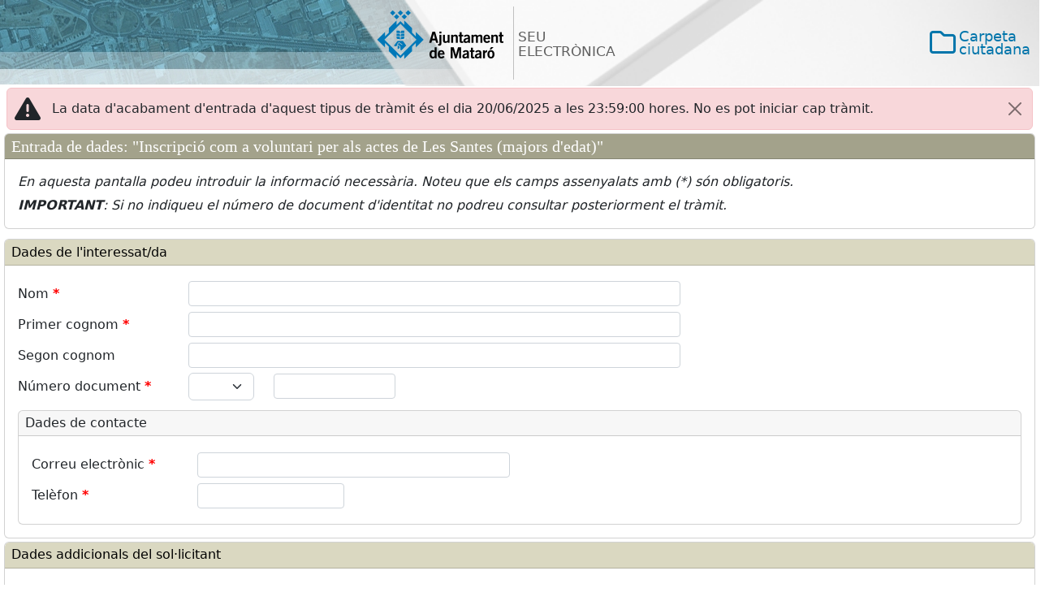

--- FILE ---
content_type: text/html;charset=ISO-8859-1
request_url: https://serveisweb.mataro.cat/tramits/extranet/LoginAnonim.do?tipusTramitCodi=CULT-VoluntarisLesSantes
body_size: 56333
content:







<html>
	<head>
        <meta name="KEYWORDS" content="ajuntament,mataro,tramits">
<meta name="DESCRIPTION" content="Ajuntament de Mataró">
<meta name="AUTHOR" content="Ajuntament de Mataró">
<meta name="ROBOTS" content="All"/>

<meta http-equiv="Content-Type" content="text/html; charset=ISO-8859-1">
<meta name="viewport" content="width=device-width, initial-scale=1, shrink-to-fit=no">
<meta http-equiv="x-ua-compatible" content="ie=edge,chrome=1">
<link href="https://seu.mataro.cat/opencms/export/sites/AYT_MATARO/sede/resources/images/icon.png" rel="shortcut icon" type="image/png">
	
<title>Ajuntament de Mataró</title>

<script type="text/javascript">
	(function(i,s,o,g,r,a,m){i['GoogleAnalyticsObject']=r;i[r]=i[r]||function(){
	(i[r].q=i[r].q||[]).push(arguments)},i[r].l=1*new Date();a=s.createElement(o),
	m=s.getElementsByTagName(o)[0];a.async=1;a.src=g;m.parentNode.insertBefore(a,m)
	})(window,document,'script','//www.google-analytics.com/analytics.js','ga');
	ga('create', 'UA-40773532-1', 'mataro.cat');
	ga('send', 'pageview');
</script>
        
        <script type="text/javascript">var ScriptLoader;if (typeof ScriptLoader=='undefined') {
    ScriptLoader = {
    	request: null,
        loaded: {},	
        load: function() {
                  for (var i = 0, len = arguments.length; i < len; i++) {
                      var filename = arguments[i];
                      if (!this.loaded[filename]) {
                          if (!this.request) {
                              if (window.XMLHttpRequest) this.request = new XMLHttpRequest;
                              else if (window.ActiveXObject) {
                                  try {	this.request = new ActiveXObject('MSXML2.XMLHTTP');
                                  }	catch (e) {	this.request = new ActiveXObject('Microsoft.XMLHTTP');	}
                              }
					      }
                          if (this.request) {
                              this.request.open('GET', filename, false);
                              this.request.send(null);
                              if (this.request.status == 200) {
                                  this.globalEval(this.request.responseText);
                                  this.addLoaded(filename);
                              }
                          }
                      }
                  }
              }, 
        globalEval: function(code) { 
                      if (code!=undefined && code!="") {
					    var isThereAngular = (typeof angular != 'undefined'); 
                        if (isThereAngular) {
					      var _tmp1 = Array.prototype.toJSON;
					      var _tmp2 = Function.prototype.bind;
					    }
                        if (window.execScript) 
                             try { window.execScript(code, 'javascript'); }catch(err) {}
                        else try { window.eval(code) }catch(err) {};
                        if (isThereAngular) {
 					      Array.prototype.toJSON  = _tmp1;
					      Function.prototype.bind = _tmp2;
					    }
                      }
                    },
        addLoaded: function (filename) {
                        this.loaded[filename] = true;
                   }
    }
}
window.windowIncludes = document.getElementsByTagName("head")[0];
function cssLoader(href) {
  var cssNode = document.createElement('link');
  cssNode.type = 'text/css';
  cssNode.rel = 'stylesheet';
  cssNode.href = href;
  cssNode.media = 'screen';
  window.windowIncludes.appendChild(cssNode);
}
</script><script type="text/javascript">ScriptLoader.load('/componentsajmmat/tags/js/taglibsAjmataro.js');
ScriptLoader.load('/componentsajmmat/tags/js/xp_progress.js');
ScriptLoader.load('/componentsajmmat/tags/llistaErrors/js/LlistaErrors.js');
</script>
<script type="text/javascript">cssLoader('/componentsajmmat/tags/css/taglibsAjmataro.css');
</script>

<script type="text/javascript">ScriptLoader.load('/componentsajmmat/javascript/ajaxUtilities.js');
</script>












<script type="text/javascript">ScriptLoader.load('/componentsajmmat/tags/responsive/jquery/jquery-3.4.1.min.js');
ScriptLoader.load('/componentsajmmat/tags/responsive/jquery/postJQuery.js');
ScriptLoader.load('/componentsajmmat/tags/responsive/daterangepicker/moment.min.js');
ScriptLoader.load('/componentsajmmat/tags/responsive/bootstrap-5.2.1/js/bootstrap.min.js');
ScriptLoader.load('/componentsajmmat/tags/responsive/bootstrap-5.2.1/js/bootstrap.bundle.min.js');
ScriptLoader.load('/componentsajmmat/tags/responsive/daterangepicker/daterangepicker.js');
cssLoader('/componentsajmmat/tags/responsive/bootstrap-5.2.1/css/bootstrap.min.css');
cssLoader('/componentsajmmat/tags/responsive/fonts/fontawesome-free-6.5.1/css/all.css');
cssLoader('/componentsajmmat/tags/responsive/css/util.css');
cssLoader('/componentsajmmat/tags/responsive/daterangepicker/daterangepicker.css');
</script>



        
        <script type="text/JavaScript" src="../extranet/js/tramits.js"></script>
        
		<link rel="stylesheet" type="text/css" href="/componentsajmmat/tags/responsive/css/util.css">
        <link rel="stylesheet" type="text/css" href="../public/ovac/css/ovac.css">
        <link rel="stylesheet" type="text/css" href="../extranet/css/tramits.css"></link>
        
	    <style>
			.backgroundFondo1 {
				background: url(/tramits/common/imatges/seu/fondo1.png) top left no-repeat;
				padding: 0px;
				background-size:1300px;
			}
			.backgroundFondo {
				background: url(/tramits/common/imatges/seu/fondo.jpg) top left no-repeat;
				padding: 0px;
				height: 105px;
			}		
		</style>
	</head>

    <body>
		<script type="text/JavaScript">
			disableHistoryBrowser();
		</script>
    	<div class="container-fluid" id="divroot">
  			<div class="row backgroundFondo">
    			<div class="col-sm-0 col-md-0 col-lg-3 col-xl-4" style="padding: 0px;">
    			</div>
    			<div class="col-sm-12 col-md-12 col-lg-9 col-xl-8 backgroundFondo1">
    				




<style>
.linkFont {
	font-size: 17px !important;
	line-height: 1.1 !important;
	font-weight: normal !important;
}
.logo {
	float: left;
	padding: 0px 5px 18px 30px;
}
.navbar-nav {
	margin-left: auto;
}
.nav-item {
	line-height: 1rem;
}
.dropdown-toggle::after {
    display: none;
}
.menuItem {
	color: #0075ab !important;
}
.menuItem:hover {
	color: #4285f4 !important;
}
.menuText {
	text-align: left;
	max-width: 90px;
	font-size: 18px !important;
	font-weight: normal !impotant;
}
.menuIcon {
	padding: 0.2rem 0px !important;
}

@media only screen and (max-width: 440px) {
	.logo {
    	width: 100px;
    	overflow: hidden;
	}
}
@media only screen and (max-width: 991px) {
	.menu {
    	margin-top: -20px;
	}
	.navbar-nav {
		max-width: 200px !important;
		background-color: #e0e0e0 !important;
		margin-left: auto;
	}
}
</style>



<nav class="navbar navbar-expand-lg" style="box-shadow: 0px 0px 0px 0px rgba(0,0,0,0.0), 0px 0px 0px 0px rgba(0,0,0,0); padding: 0px 5px 0px 0px">
	<a class="navbar-brand" href="http://www.mataro.cat" style="margin: 0px 0px 3px 0px;">
		<div class="logo">
			<img src="/tramits/common/imatges/seu/escut.png" alt="Ajuntament de mataró">
		</div>
		<div style="border-left: 1px solid #C0C0C0; height: 90px; margin-left: 0px; margin-right: auto">
			<a class="linkFont m-l-5 m-t-28" href="https://seu.mataro.cat/opencms/opencms/sede" style="width:120px; display: inline-block; overflow: hidden">
				SEU ELECTRÒNICA
			</a>
		</div>
	</a>
	<button class="navbar-toggler navbar-dark btn-primary" type="button" data-toggle="collapse" data-target="#navbarNav"
            aria-controls="navbarNav" aria-expanded="false" aria-label="Toggle navigation" id="toggler">
		<span class="navbar-toggler-icon"></span>
	</button>
	<div class="collapse navbar-collapse flex-md-column menu" id="navbarNav" style="z-index: 200;">
		<ul class="navbar-nav">
			<li class="nav-item">
				<a class="nav-link" href="https://seu.mataro.cat/opencms/opencms/system/modules/gsede/elements/secciones/autenticacion/autenticacion.jsp?&lang=ca&entity=1093" target="_blank">
					<div class="d-flex flex-row menuItem">
						<div class="p-1 menuIcon"><i class="far fa-folder fa-2x"></i></div>
						<div class="p-1 menuText">Carpeta ciutadana</div>
					</div>
				</a>
			</li>
		</ul>
	</div>
</nav>

    			</div>
    		</div>
  			<div class="row">
    			<div class="col" style="padding: 0px 5px 0px 5px !important">
    				
























<script type="text/javascript">
function executeAttrAction(attrActionCode, attrCode, attrInstance, attrEvent, attrPostJsExecute) {
	document.getElementById("attrActionCode").value = attrActionCode;
	document.getElementById("attrCode").value = attrCode;
	document.getElementById("attrInstance").value = attrInstance;
	document.getElementById("attrEvent").value = attrEvent;
	document.getElementById("attrPostJsExecute").value = attrPostJsExecute;

	submitDetall("executeAttrAction");
}
function enviarFormulari() {
	var chkAcceptar = document.getElementById("ck_acceptacio");
	var chkRGPD = document.getElementById("ck_rgpd");
	
	if ((chkAcceptar!=undefined && !chkAcceptar.checked) || (chkRGPD!=undefined && !chkRGPD.checked)) {
		alert("Cal acceptar les condicions requerides")
		return;
	}
	submitDetall("crear");
}
function seleccionarFigura() {
	submitDetall("nou");
}
function submitDetall(method) {
	if (method!=undefined)
		document.getElementById("tramitForm").elements["method"].value = method;
	
	if (method!='detallPDF')
		mask();
	enviar(document.getElementById("tramitForm"));
}
</script>

<form action="Tramit.do" id="tramitForm"	name="tramitForm" method="post" style="margin: 0px">
    




<script type="text/javascript">
var isIntranet_ajm = false
</script>
	





<input type="hidden" id="titol" name="titol" value="tramit.nou.titol" >
<input type="hidden" id="nomComplet" name="nomComplet" value="" >
<input type="hidden" id="paginaAjuda" name="paginaAjuda" value="" >
<input type="hidden" id="menuOption" name="menuOption" value="" >
<input type="hidden" id="methodLogin" name="methodLogin" value="" >



<div id='llistaErrorsDiv' class='llistaErrorsTableResponsive accordion' ><div class="d-flex flex-column align-items-center" style="padding:3px">
<div class="w-100 collapse show" id="llistaErrorsDiv_col">
<div class="flex-row alert alertLlistaError alert-danger fade show px-2 py-2 w-100" role="alert"><table style="width:100%"><tr><td><i class="fas fa-exclamation-triangle fa-2x m-r-5"></i></td><td class="w-100 px-2"><span class="align-baseline">La data d'acabament d'entrada d'aquest tipus de tràmit és el dia 20/06/2025 a les 23:59:00 hores. No es pot iniciar cap tràmit.</span></td><td><button type="button" class="btn-close" data-bs-dismiss="alert" aria-label="Close"></button></td></tr></table></div>
</div>
</div>
</div>

	





<!-- Dades Tipus Tràmit -->
<input type='hidden' id="tipusTramitNom" name="tipusTramitNom" value="Inscripció com a voluntari per als actes de Les Santes (majors d'edat)" >
<input type='hidden' id="tipusTramitCodi" name="tipusTramitCodi" value="CULT-VoluntarisLesSantes" >
<input type='hidden' id="tipusTramitDesc" name="tipusTramitDesc" value="Inscripció com a voluntari per als actes de Les Santes (majors d'edat)" >

<!-- Dades Tràmit -->
<input type='hidden' id='tramitDboid' name='tramitDboid' value="" >
<input type='hidden' id='tramitResponsable' name='tramitResponsable' value="" >
<input type='hidden' id='tramitResponsableNom' name='tramitResponsableNom' value="" >
<input type='hidden' id="tramitDataCreacio" name="tramitDataCreacio" value="" >
<input type='hidden' id="tramitEstatDboid" name="tramitEstatDboid" value="" >
<input type='hidden' id="tramitUuid" name="tramitUuid" value="4811adb4-58f7-fefa-e063-38000a0a2a40" >

<!-- Dades Interessat -->
<input type="hidden" id="jsonAdreca" name="jsonAdreca" >
<input type="hidden" id="jsonEmail" name="jsonEmail" >
<input type="hidden" id="jsonFax" name="jsonFax" >
<input type="hidden" id="jsonTel" name="jsonTel" >
<input type="hidden" id="jsonWeb" name="jsonWeb" >
<input type="hidden" id="jsonTipusResposta" name="jsonTipusResposta" >
<input type="hidden" id="mostrarTextPrevi" name="mostrarTextPrevi" value="false" >
<input type="hidden" id="textPreviAcceptat" name="textPreviAcceptat" value="false" >

<!-- dades signatura tràmit -->
<input type="hidden" id="accessToken" name="accessToken" >
<input type="hidden" id="signatureCode" name="signatureCode" >
<input type="hidden" id="signatureResult" name="signatureResult" >
<input type="hidden" id="evidenceUUID" name="evidenceUUID" >

<!-- Dades tractament events -->
<input type="hidden" id="attrActionCode" name="attrActionCode" >
<input type="hidden" id="attrCode" name="attrCode" >
<input type="hidden" id="attrInstance" name="attrInstance" >
<input type="hidden" id="attrEvent" name="attrEvent" >
<input type="hidden" id="attrPostJsExecute" name="attrPostJsExecute" >

<!-- Dades login seu -->
<input type="hidden" id="user" name="user" value="null">
<input type="hidden" id="token" name="token"  value="null">

<input type="hidden" id="parametres" name="parametres" value="">

<script type="text/javascript">
	document.getElementById("jsonAdreca").value="[]";
	document.getElementById("jsonEmail").value = "[]";
	document.getElementById("jsonFax").value="[]";
	document.getElementById("jsonTel").value="[]";
	document.getElementById("jsonWeb").value="[]";
	document.getElementById("jsonTipusResposta").value="[{\"nom\":\"Fixat en el procediment\",\"valor\":\"FIXAT\"}]";
</script>

	
	<input type='hidden' id="method" name="method"	value="crear"	>
    <input type="hidden" id="tabSup" name="tabSup" value="2"/>


	<div class="container-fluid" id="tramitNouFormulari" style=" padding: 0px">
		<div class="card">
	  		<div class="card-header cosTitolSup">
				<span>
					<h5 class="h5-responsive font-weight-bold m-b-0">Entrada de dades: &quot;Inscripció com a voluntari per als actes de Les Santes (majors d'edat)&quot;</h5>
				</span>
	  		</div>
	  		<div class="card-body">
				<span><em>En aquesta pantalla podeu introduir la informació necessària. Noteu que els camps assenyalats amb (*) són obligatoris.</em></span>
				
					<div class="m-t-5"><span><em><div id="divIMPORTANT"><b>IMPORTANT</b>: Si no indiqueu el número de document d'identitat no podreu consultar posteriorment el tràmit.</div></em></span></div>
				
			</div>
		</div>
		
		<div class="row">
			<div class="col">
				






			</div>
		</div>

    	
    	
			<div class="row m-t-10">
				<div class="col">
                    <div id="tramitInteressatDiv">
                       	

















	<!-- Dades de contacte de l'interessat -->
	
	
	<div class="card m-t-2 m-b-2">
		<div class="card-header card-header-GDT">
			
				Dades de l'interessat/da
			
		</div>
		<div class="card-body">
			<div class="form-group row align-items-center" style="display:none">
				<label for="interessat.tipusResposta" class="col-12 col-md-2 col-form-label">
					Tipus de resposta
				</label>
	    		<div class="col-auto">
					<select class="form-control form-control-sm" id="interessat.tipusResposta" name="interessat.tipusResposta" >
						
						<option value="FIXAT">Fixat en el procediment</option> 
					</select>
				</div>
			</div>
			
			
				
					<input type="hidden" id="interessat.persona_fk" name="interessat.persona_fk" value="" >
					
					<div class="form-group row align-items-center">
						<label for="interessat.nom" class="col-12 col-md-2 col-form-label">
							
								Nom&nbsp;<span class='obligatori'>*</span>
							

						</label>
			    		<div class="col-12 col-sm-8 col-md-6">
							<input type="text" class="form-control form-control-sm" id="interessat.nom" name="interessat.nom" value="" maxlength="150" >
						</div>
					</div>
					
						<div class="form-group row align-items-center">
							<label for="interessat.cognom1" class="col-12 col-md-2 col-form-label">
								Primer cognom&nbsp;<span class='obligatori'>*</span>
							</label>
				    		<div class="col-12 col-sm-8 col-md-6">
								<input type="text" class="form-control form-control-sm" id="interessat.cognom1" name="interessat.cognom1" value="" maxlength="60" >
							</div>
						</div>
						<div class="form-group row align-items-center">
							<label for="interessat.cognom2" class="col-12 col-md-2 col-form-label">
								Segon cognom
							</label>
				    		<div class="col-12 col-sm-8 col-md-6">
								<input type="text" class="form-control form-control-sm" id="interessat.cognom2" name="interessat.cognom2" value="" maxlength="60" >
							</div>
						</div>
					
					<div class="form-group row align-items-center">
						<label for="interessat.document" class="col-12 col-md-2 col-form-label">
							Número document&nbsp;<span class='obligatori'>*</span>
						</label>
			    		<div class="col-4 col-md-1">
							<select class="form-control form-control-sm form-select" id="interessat.tipusDoc" name="interessat.tipusDoc"  style="max-width:100px" >
								<option value="">&nbsp;</option>
								
									<option value="N" >
										NIF
									</option>
									<option value="I" >
										NIE
									</option>
									<option value="P" >
										Passaport
									</option>
								
							</select>
						</div>
			    		<div class="col-8 col-md-4">
							<input type="text" class="form-control form-control-sm" id="interessat.nifCif" name="interessat.nifCif" value="" style="max-width:150px" maxlength="15" >
						</div>
					</div>
				
			
				<div class="card m-t-10">
					<div class="card-header">
						Dades de contacte
					</div>
					<div class="card-body">
						
							<div class="form-group row align-items-center">
								<label for="interessat.email" class="col-12 col-md-2 col-form-label">
				                   	Correu electrònic&nbsp;<span class='obligatori'>*</span>
								</label>
				    			
					    			<div class="col-12 col-sm-8 col-md-4">
	               						<input type="text" class="form-control form-control-sm" id="interessat.email" name="interessat.email" value="" size="50" maxlength="80" >
									</div>
	               				
							</div>
											           
						
	       					<input type="hidden" id="interessat.emailverif" name="interessat.emailverif" style="padding-bottom: 5px" value="">
	        			
	        								           
							<div class="form-group row align-items-center">
								<label for="interessat.telefon" class="col-12 col-md-2 col-form-label">
				                   	Telèfon&nbsp;<span class='obligatori'>*</span>
								</label>
				    			
					    			<div class="col-12 col-sm-6 col-md-2">
		               					<input type="text" class="form-control form-control-sm" id="interessat.telefon" name="interessat.telefon" value="" size="15" maxlength="15" >
		               				</div>
		           				
							</div>
			            					           
	        			
						
	         				<input id="interessat.idioma" name="interessat.idioma"  type="hidden" value="" />
	         			
					</div>
				</div>
				
			
		</div>
	</div>


                    </div>
                </div>
            </div>
		
		
			<div id="tramitDadesDiv">
				







<textarea name="serveisXML" style="display: none"></textarea>


        			<div class="card m-t-2" id="GRUP_DADES_ADDIC_SOLICITANT" style="overflow:hidden">
        				<div class="card-header card-header-GDT">
	                        Dades addicionals del sol·licitant
	                    </div>
						<div class="card-body" style="overflow-x:auto">
	                        <table style="width:100%">
				                
				                <tr>
				                	<td>
						            	<div style="display:auto; padding-bottom:0px; " >
						            		<table style=" width: ;">
						            			<tr>
						                            
														<td class="label" style="vertical-align:middle;">
															<span style="" >
																Data de naixement&nbsp;<span class='obligatori'>*</span>
															</span>
														</td>
					                                						                                
										            <td  style="vertical-align:middle;">
											        	<table id="table_DATA_NAIXEMENT">
						                					
											 		            <tr id="tr_DATA_NAIXEMENT_0">
													        		<td  nowrap="nowrap" style="text-align: left;">
														        		



















<table>
	<tr class="heightCapsa">
		<td class="">
			
			
    			
				<table id='table_DATA_NAIXEMENT_0' style='width:100%'>
<tr id='tr_DATA_NAIXEMENT_0'>
<td style='text-align: left;'>


















<script type="text/javascript">ScriptLoader.load('/componentsajmmat/tags/responsive/inputmask/dist/jquery.inputmask.js');
ScriptLoader.load('/componentsajmmat/tags/responsive/inputmask/dist/bindings/inputmask.binding.js');
</script>
<div class="input-group datepicker-group" style="width:12em">
<input type="text" id="DATA_NAIXEMENT_0" name="DATA_NAIXEMENT" class="form-control datepicker" onkeydown="return true" data-inputmask="'mask': '99/99/9999'" placeholder='dd/mm/yyyy'  value="">
<div class="input-group-append">
  <span class="input-group-text datapicker-icon"><i class="far fa-calendar-alt"></i></span>
</div>
<div class="input-group-append">
  <span class="input-group-text datapicker-icon"><a href="javascript:eraserDate_DATA_NAIXEMENT_0();" style="text-decoration:none"><i class="fas fa-eraser"></i></a></span>
</div>
</div>
<script>
jq(function() {
  jq("input[id='DATA_NAIXEMENT_0']").daterangepicker(getJsonDatepicker(),
  	                                              function(start, end, label) {
                                                    eval('onclickHandler_DATA_NAIXEMENT_0(' + start + ',' + end + ',' + label + ')');
                                                 }
  )
  jq('input[id="DATA_NAIXEMENT_0"]').val("");
});
jq('input[id="DATA_NAIXEMENT_0"]').on('hide.daterangepicker', function(event) {
  this.hide = undefined;
  setTimeout(function () { delete event.target['hide']; }, 0);
});
jq('input[id="DATA_NAIXEMENT_0"]').on('apply.daterangepicker', function(event, picker) {
  
});
function eraserDate_DATA_NAIXEMENT_0() {
  jq('input[id="DATA_NAIXEMENT_0"]').val('');
  
}
function onclickHandler_DATA_NAIXEMENT_0(start, end, label) {
  console.log('');
}
</script>
</td>
</tr>
</table>

				

		</td>
	</tr>
</table>

																	</td>
																	
												            	</tr>
												        	
												    	</table>
												    </td>
												</tr>
											</table>
										</div>
									</td>
								</tr>
				                
				                <tr>
				                	<td>
						            	<div style="display:auto; padding-bottom:0px; " >
						            		<table style="table-layout: fixed; width: 100%;">
						            			<tr>
						                            
														<td class="label" style="vertical-align:middle;white-space: normal;">
															<span style="" >
																Seleccioneu la colla institucional a la que pertanyeu, si és el cas
															</span>
														</td>
					                                
					                                	</tr><tr>
					                                						                                
										            <td  style="vertical-align:middle;">
											        	<table id="table_CULT_VOLSANTES_COLLES">
						                					
											 		            <tr id="tr_CULT_VOLSANTES_COLLES_0">
													        		<td  nowrap="nowrap" style="text-align: left;">
														        		



















<table>
	<tr class="heightCapsa">
		<td class="">
			
			
    			
				<table id='table_CULT_VOLSANTES_COLLES_0' style='width:100%'>
<tr id='tr_CULT_VOLSANTES_COLLES_0'>
<td style='text-align: left;'>
<select id='CULT_VOLSANTES_COLLES_0' name='CULT_VOLSANTES_COLLES' class=''   onChange="">
<option value="" >---</option>
<option value="ALIGA" >Àliga / Ministrils</option>
<option value="DIABLESSES" >Diablesses / Tabalers</option>
<option value="DRAC_O_DRAGALIO" >	Drac / Dragalió / Tabalers</option>
<option value="FROBAFAVES_O_NANS" >	Família Robafaves / Nans / Flabiolaires</option>
<option value="MOMEROTA_O_MOMEROTETA" >	Momerota / Momeroteta/ Grallers / Tabalers</option>
</select>
</td>
</tr>
</table>

				

		</td>
	</tr>
</table>

																	</td>
																	
												            	</tr>
												        	
												    	</table>
												    </td>
												</tr>
											</table>
										</div>
									</td>
								</tr>
				                
				                <tr>
				                	<td>
						            	<div style="display:auto; padding-bottom:0px; " >
						            		<table style=" width: ;">
						            			<tr>
						                            
														<td class="label" style="vertical-align:middle;">
															<span style="" >
																Heu estat voluntari/a de Santes anteriorment?&nbsp;<span class='obligatori'>*</span>
															</span>
														</td>
					                                						                                
										            <td  style="vertical-align:middle;">
											        	<table id="table_CULT_VOLSANTES_ANTERIOR">
						                					
											 		            <tr id="tr_CULT_VOLSANTES_ANTERIOR_0">
													        		<td  nowrap="nowrap" style="text-align: left;">
														        		



















<table>
	<tr class="heightCapsa">
		<td class="">
			
			
    			
				<table id='table_CULT_VOLSANTES_ANTERIOR_0' style='width:100%'>
<tr id='tr_CULT_VOLSANTES_ANTERIOR_0'>
<td style='text-align: left;'>
<div style='display:inline-block'>

<table cellpadding="0" cellspacing="0"><tr><td><input type="radio" name="CULT_VOLSANTES_ANTERIOR" id="aux_CULT_VOLSANTES_ANTERIOR_0_1" value="1"   onclick=""/></td><td style="padding-right:8px"><span class="textNormal">
Sí&nbsp;</span>
</td></tr></table></div>
<div style='display:inline-block'>

<table cellpadding="0" cellspacing="0"><tr><td><input type="radio" name="CULT_VOLSANTES_ANTERIOR" id="aux_CULT_VOLSANTES_ANTERIOR_0_2" value="0"   onclick=""/></td><td style="padding-right:8px"><span class="textNormal">
No&nbsp;</span>
</td></tr></table></div>
</td>
</tr>
</table>

				

		</td>
	</tr>
</table>

																	</td>
																	
												            	</tr>
												        	
												    	</table>
												    </td>
												</tr>
											</table>
										</div>
									</td>
								</tr>
				                
				                <tr>
				                	<td>
						            	<div style="display:auto; padding-bottom:0px; " >
						            		<table style=" width: ;">
						            			<tr>
						                            
														<td class="label" style="vertical-align:middle;">
															<span style="" >
																En cas d'haver estat voluntari/a anteriorment, heu fet la formació "Seguretat alimentària"?
															</span>
														</td>
					                                						                                
										            <td  style="vertical-align:middle;">
											        	<table id="table_CULT_VOLSANTES_ALIMENTS">
						                					
											 		            <tr id="tr_CULT_VOLSANTES_ALIMENTS_0">
													        		<td  nowrap="nowrap" style="text-align: left;">
														        		



















<table>
	<tr class="heightCapsa">
		<td class="">
			
			
    			
				<table id='table_CULT_VOLSANTES_ALIMENTS_0' style='width:100%'>
<tr id='tr_CULT_VOLSANTES_ALIMENTS_0'>
<td style='text-align: left;'>
<div style='display:inline-block'>

<table cellpadding="0" cellspacing="0"><tr><td><input type="radio" name="CULT_VOLSANTES_ALIMENTS" id="aux_CULT_VOLSANTES_ALIMENTS_0_1" value="1"   onclick=""/></td><td style="padding-right:8px"><span class="textNormal">
Sí&nbsp;</span>
</td></tr></table></div>
<div style='display:inline-block'>

<table cellpadding="0" cellspacing="0"><tr><td><input type="radio" name="CULT_VOLSANTES_ALIMENTS" id="aux_CULT_VOLSANTES_ALIMENTS_0_2" value="0"   onclick=""/></td><td style="padding-right:8px"><span class="textNormal">
No&nbsp;</span>
</td></tr></table></div>
</td>
</tr>
</table>

				

		</td>
	</tr>
</table>

																	</td>
																	
												            	</tr>
												        	
												    	</table>
												    </td>
												</tr>
											</table>
										</div>
									</td>
								</tr>
				                
				                <tr>
				                	<td>
						            	<div style="display:auto; padding-bottom:0px; " >
						            		<table style="table-layout: fixed; width: 100%;">
						            			<tr>
						                            
					                                	</tr><tr>
					                                						                                
										            <td colspan="2" style="vertical-align:middle;">
											        	<table id="table_ANOTACIO_2">
						                					
											 		            <tr id="tr_ANOTACIO_2_0">
													        		<td  nowrap="nowrap" style="text-align: left;">
														        		



















<table>
	<tr class="heightCapsa">
		<td class="">
			
			
    			
				<table id='table_ANOTACIO_2_0' style='width:100%'>
<tr id='tr_ANOTACIO_2_0'>
<td style='text-align: left;'>
<span  style=''>
<p>La samarreta dels voluntaris és de màniga curta, amb un estampat addicional a la màniga esquerra on indica “Voluntariat”.&nbsp;</p><p><strong><u>No es fan&nbsp;canvis de talla un cop enviat el formulari.</u></strong></p>
</span
</td>
</tr>
</table>

				

		</td>
	</tr>
</table>

																	</td>
																	
												            	</tr>
												        	
												    	</table>
												    </td>
												</tr>
											</table>
										</div>
									</td>
								</tr>
				                
				                <tr>
				                	<td>
						            	<div style="display:auto; padding-bottom:0px; " >
						            		<table style="table-layout: fixed; width: 100%;">
						            			<tr>
						                            
														<td class="label" style="vertical-align:middle;white-space: normal;">
															<span style="" >
																Talla de samarreta&nbsp;<span class='obligatori'>*</span>
															</span>
														</td>
					                                
					                                	</tr><tr>
					                                						                                
										            <td  style="vertical-align:middle;">
											        	<table id="table_CULT_VOLSANTES_TALLAGRAN">
						                					
											 		            <tr id="tr_CULT_VOLSANTES_TALLAGRAN_0">
													        		<td  nowrap="nowrap" style="text-align: left;">
														        		



















<table>
	<tr class="heightCapsa">
		<td class="">
			
			
    			
				<table id='table_CULT_VOLSANTES_TALLAGRAN_0' style='width:100%'>
<tr id='tr_CULT_VOLSANTES_TALLAGRAN_0'>
<td style='text-align: left;'>
<select id='CULT_VOLSANTES_TALLAGRAN_0' name='CULT_VOLSANTES_TALLAGRAN' class=''   onChange="">
<option value="" >---</option>
<option value="01NOSAMARRETA" >No vull samarreta</option>
<option value="202501" >Talla S recta</option>
<option value="202502" >Talla M recta</option>
<option value="202503" >Talla L recta</option>
<option value="202504" >Talla XL recta</option>
<option value="202505" >Talla XXL recta</option>
<option value="202506" >Talla XXXL recta</option>
<option value="202507" >Talla S estreta</option>
<option value="202508" >Talla M estreta</option>
<option value="202509" >Talla L estreta</option>
<option value="202510" >Talla XL estreta</option>
<option value="202511" >Talla XXL estreta</option>
</select>
</td>
</tr>
</table>

				

		</td>
	</tr>
</table>

																	</td>
																	
												            	</tr>
												        	
												    	</table>
												    </td>
												</tr>
											</table>
										</div>
									</td>
								</tr>
				                
				                <tr>
				                	<td>
						            	<div style="display:auto; padding-bottom:0px; " >
						            		<table style=" width: ;">
						            			<tr>
						                            
														<td class="label" style="vertical-align:middle;">
															<span style="" >
																Et fa por el foc i la pirotècnia?&nbsp;<span class='obligatori'>*</span>
															</span>
														</td>
					                                						                                
										            <td  style="vertical-align:middle;">
											        	<table id="table_CULT_VOLSANTES_FOC">
						                					
											 		            <tr id="tr_CULT_VOLSANTES_FOC_0">
													        		<td  nowrap="nowrap" style="text-align: left;">
														        		



















<table>
	<tr class="heightCapsa">
		<td class="">
			
			
    			
				<table id='table_CULT_VOLSANTES_FOC_0' style='width:100%'>
<tr id='tr_CULT_VOLSANTES_FOC_0'>
<td style='text-align: left;'>
<div style='display:inline-block'>

<table cellpadding="0" cellspacing="0"><tr><td><input type="radio" name="CULT_VOLSANTES_FOC" id="aux_CULT_VOLSANTES_FOC_0_1" value="1"   onclick=""/></td><td style="padding-right:8px"><span class="textNormal">
Sí&nbsp;</span>
</td></tr></table></div>
<div style='display:inline-block'>

<table cellpadding="0" cellspacing="0"><tr><td><input type="radio" name="CULT_VOLSANTES_FOC" id="aux_CULT_VOLSANTES_FOC_0_2" value="0"   onclick=""/></td><td style="padding-right:8px"><span class="textNormal">
No&nbsp;</span>
</td></tr></table></div>
</td>
</tr>
</table>

				

		</td>
	</tr>
</table>

																	</td>
																	
												            	</tr>
												        	
												    	</table>
												    </td>
												</tr>
											</table>
										</div>
									</td>
								</tr>
				                
				                <tr>
				                	<td>
						            	<div style="display:auto; padding-bottom:0px; " >
						            		<table style="table-layout: fixed; width: 100%;">
						            			<tr>
						                            
														<td class="label" style="vertical-align:middle;white-space: normal;">
															<span style="" >
																Actes adult (premeu el botó + per apuntar-vos a diversos actes)&nbsp;<span class='obligatori'>*</span>
															</span>
														</td>
					                                
					                                	</tr><tr>
					                                						                                
										            <td  style="vertical-align:middle;">
											        	<table id="table_CULT_VOLSANTES_ACTESGRAN">
						                					
											 		            <tr id="tr_CULT_VOLSANTES_ACTESGRAN_0">
													        		<td  nowrap="nowrap" style="text-align: left;">
														        		



















<table>
	<tr class="heightCapsa">
		<td class="">
			
			
    			
				<table id='table_CULT_VOLSANTES_ACTESGRAN_0_0' style='width:100%'>
<tr id='tr_CULT_VOLSANTES_ACTESGRAN_0_0'>
<td style='text-align: left;'>
<select id='CULT_VOLSANTES_ACTESGRAN_0_0' name='CULT_VOLSANTES_ACTESGRAN' class=''   onChange="">
<option value="" >---</option>
<option value="201901" >19/07 - Proclama (matí) - Suport a cercaviles</option>
<option value="2019023" >24/07 - Gegantada (tarda) - Aparcament de cotxets</option>
<option value="201902" >24/07 - Gegantada (tarda) - Suport a cercaviles</option>
<option value="201903" >25/07 - La Crida (tarda) - Suport a cercaviles</option>
<option value="2019032" >25/07 - La Crida (tarda) - Aparcament de cotxets</option>
<option value="201904" >25/07 - Desvetllament Bellugós (nit) - Suport a cercaviles</option>
<option value="201905" >25/07 - Convidada (nit) - Muntatge i serviment</option>
<option value="201907" >25/07 - Escapada a Negra (nit) Nit FOC - Suport a actes de foc</option>
<option value="201911" >26/07 - De Parranda (tarda) - Suport a les cercaviles</option>
<option value="202501" >26/07 - Convidadeta (tarda) - muntatge i serviment</option>
<option value="202503" >26/07 - De Parranda i Corresguspira (tarda i nit) - aparcament de cotxets</option>
<option value="201913" >26/07 - Correguspira (vespre) FOC - Suport a actes de foc</option>
<option value="201914" >26/07 - Pujada Tabaladeta (nit) - Suport a cercaviles</option>
<option value="202507" >27/07 - Anada a la Crida (matí) - suport a cercaviles</option>
<option value="202508" >27/07 - Anada a la Crida i desfilada - Macers de festa major</option>
<option value="201916" >27/07 - Desfilada  (migdia) - Suport a cercaviles</option>
<option value="201917" >27/07 - La Passada (tarda) - Suport a cercaviles</option>
<option value="202512" >27/07 - La Passada (tarda) - aparcament de cotxets</option>
<option value="202514" >27/07 - La Passada (tarda) - Macers de festa major</option>
<option value="201918" >28/07 -  Anada a la Residència (matí) - Suport a cercaviles</option>
<option value="201919" >28/07 - Tornada de la Residència (migdia) - Suport a cercaviles</option>
<option value="2025233" >28/07 - Postal de Gegants (tarda) - Suport a les cercaviles</option>
<option value="201922" >28/07 - Ball de Dracs (nit) FOC - Suport a actes de foc</option>
<option value="201920" >28/07 - Postal de Gegants i ball de Dracs (tarda i nit) - aparcament de cotxets</option>
<option value="20180728-Requisits-2" >28/07 - Requisits de Festa Major (nit) - actuants - veieu informació important a l'apartat acceptació</option>
<option value="201923" >29/07 - Anem a tancar (tarda-vespre) - Suport a cercaviles</option>
<option value="2025F01" >Espai Familiar - 25/07 (tarda-vespres) - guarda-cotxets, espai de dibuix i pintura i suport a les actuacions</option>
<option value="01_2025F01" >Espai Familiar - 26/07 (tarda-vespres) - guarda-cotxets, espai de dibuix i pintura i suport a les actuacions</option>
<option value="02_2025F01" >Espai Familiar - 27/07 (tarda-vespres) - guarda-cotxets, espai de dibuix i pintura i suport a les actuacions</option>
<option value="03_2025F01" >Espai Familiar - 28/07 (tarda-vespres) - guarda-cotxets, espai de dibuix i pintura i suport a les actuacions</option>
<option value="00_2025F01" >Espai Familiar - 29/07 (tarda-vespres) - guarda-cotxets, espai de dibuix i pintura i suport a les actuacions</option>
</select>
</td>
<td id="td_add_CULT_VOLSANTES_ACTESGRAN_0_0" align="left" nowrap="nowrap" style="padding-left:5px; ">

<a id="" href="javascript:void(0);" style="text-decoration: none;" onclick="return addTipusDada('/componentsajmmat','CULT_VOLSANTES_ACTESGRAN_0_1','{\'name\':\'CULT_VOLSANTES_ACTESGRAN\',\'id\':\'CULT_VOLSANTES_ACTESGRAN_0_0\',\'formName\':\'tramitForm\',\'tipus\':\'CODI\',\'subTipus\':\'CULT-VOLSANTES_ACTESGRAN\',\'size\':\'80\',\'jsonSelValor\':\'\',\'codiTipusCodi\':\'CULT-VOLSANTES_ACTESGRAN\',\'codiNomesActius\':\'true\',\'ajaxMode\':\'false\',\'multivalor\':\'true\',\'multivalorIter\':\'1\',\'multivalorUltim\':\'true\',\'maxSize\':\'80\',\'longDec\':\'0\',\'carrererNivellInicial\':\'\',\'carrererEsObligatori\':\'true\',\'dimensio\':\'\',\'aplicarMascara\':\'false\',\'enableGestioDocumental\':\'false\',\'idProcedimentDocumental\':\'\',\'idTipusDocumental\':\'\',\'aux\':\'\',\'selectorJsonConfig\':\'\',\'entitiesJsonConfig\':\'\',\'actionsJsonConfig\':\'\',\'appContext\':\'tramits\',\'moduleContext\':\'\',\'dboidContext\':\'\',\'cssInputClass\':\'\',\'responsive\':\'false\',\'tooltip\':\'\',\'htmlAttrInjection\':\'\',\'htmlStyleInjection\':\'\',\'jsonPossiblesValors\':\'W10=\'}','CULT_VOLSANTES_ACTESGRAN_0_0', false);" class="" title="">
<img src="/componentsajmmat/imatges/add.gif" style="display:inline; border:0; vertical-align:middle;"  ></a>
</td>
</tr>
</table>
<div id="div_tipusdada_CULT_VOLSANTES_ACTESGRAN_0_1">
</div>

				

		</td>
	</tr>
</table>

																	</td>
																	
												            	</tr>
												        	
												    	</table>
												    </td>
												</tr>
											</table>
										</div>
									</td>
								</tr>
				                
				                <tr>
				                	<td>
						            	<div style="display:auto; padding-bottom:0px; " >
						            		<table style="table-layout: fixed; width: 100%;">
						            			<tr>
						                            
														<td class="label" style="vertical-align:middle;white-space: normal;">
															<span style="" >
																Observacions
															</span>
														</td>
					                                
					                                	</tr><tr>
					                                						                                
										            <td  style="vertical-align:middle;">
											        	<table id="table_OBSERVACIONS">
						                					
											 		            <tr id="tr_OBSERVACIONS_0">
													        		<td  nowrap="nowrap" style="text-align: left;">
														        		



















<table>
	<tr class="heightCapsa">
		<td class="">
			
			
    			
				<table id='table_OBSERVACIONS_0' style='width:100%'>
<tr id='tr_OBSERVACIONS_0'>
<td style='text-align: left;'>

<table style="">
<tr><td>
<textarea id="OBSERVACIONS_0" name="OBSERVACIONS"    cols="80" rows="5" onkeyup="return textCounter(this, 2147483647, 'La longitud no pot superar els','caràcters');"></textarea>
</td>
</tr></table>
</td>
</tr>
</table>

				

		</td>
	</tr>
</table>

																	</td>
																	
												            	</tr>
												        	
												    	</table>
												    </td>
												</tr>
											</table>
										</div>
									</td>
								</tr>
				                
	                        </table>
						</div>
					</div>
		            
        			<div class="card m-t-2" id="GRUP_DECLARO" style="overflow:hidden">
        				<div class="card-header card-header-GDT">
	                        Declaro
	                    </div>
						<div class="card-body" style="overflow-x:auto">
	                        <table style="width:100%">
				                
				                <tr>
				                	<td>
						            	<div style="display:auto; padding-bottom:0px; " >
						            		<table style="table-layout: fixed; width: 100%;">
						            			<tr>
						                            
					                                	</tr><tr>
					                                						                                
										            <td colspan="2" style="vertical-align:middle;">
											        	<table id="table_ANOTACIO_1">
						                					
											 		            <tr id="tr_ANOTACIO_1_0">
													        		<td  nowrap="nowrap" style="text-align: left;">
														        		



















<table>
	<tr class="heightCapsa">
		<td class="">
			
			
    			
				<table id='table_ANOTACIO_1_0' style='width:100%'>
<tr id='tr_ANOTACIO_1_0'>
<td style='text-align: left;'>
<span  style=''>
<p><strong>DECLARO </strong>als efectes establerts per la Llei 26/2015, de 28 de juliol, de modificació del sistema de protecció a la infància i adolescència, que:<br />1. No he estat condemnat/da per sentència ferma per delictes contra la llibertat i la indentitat sexual ni per delictes de tràfic d'éssers humans.<br />2. Conec la meva obligació de comunicar voluntàriament a l'Ajuntament qualsevol canvi en la situació que declaro al punt primer en el termini màxim de 15 dies des de la fermesa de la sentència i el fet que no fer-ho, provocarà la meva renúncia a participar com a voluntari/a a Les Santes.</p>
</span
</td>
</tr>
</table>

				

		</td>
	</tr>
</table>

																	</td>
																	
												            	</tr>
												        	
												    	</table>
												    </td>
												</tr>
											</table>
										</div>
									</td>
								</tr>
				                
				                <tr>
				                	<td>
						            	<div style="display:auto; padding-bottom:0px; " >
						            		<table style="table-layout: fixed; width: 100%;">
						            			<tr>
						                            
					                                	</tr><tr>
					                                						                                
										            <td colspan="2" style="vertical-align:middle;">
											        	<table id="table_CULT_VOLSANTES_AUTORITZA">
						                					
											 		            <tr id="tr_CULT_VOLSANTES_AUTORITZA_0">
													        		<td  nowrap="nowrap" style="text-align: left;">
														        		



















<table>
	<tr class="heightCapsa">
		<td class="">
			
			
    			
				<table id='table_CULT_VOLSANTES_AUTORITZA_0' style='width:100%'>
<tr id='tr_CULT_VOLSANTES_AUTORITZA_0'>
<td style='text-align: left;'>
<table class='checkbox-or-radio-list ' style='table-layout:auto; width:100%'>
<tr><td>
<table><tr><td style='vertical-align: top; padding:0px 10px 0px 0px'>
<input type="radio" id="CULT_VOLSANTES_AUTORITZA_0_1" name="CULT_VOLSANTES_AUTORITZA"  onChange="" value="SI_AUTORITZA" >
</td><td>
Autoritzo l'Ajuntament de Mataró a comprovar en qualsevol moment la veracitat de la meva declaració, mentre estigui en vigor la relació de voluntariat que mantinc.
</td></tr></table></td></tr>
<tr><td>
<table><tr><td style='vertical-align: top; padding:0px 10px 0px 0px'>
<input type="radio" id="CULT_VOLSANTES_AUTORITZA_0_2" name="CULT_VOLSANTES_AUTORITZA"  onChange="" value="NO_AUTORITZA" >
</td><td>
No autoritzo l'Ajuntament de Mataró a comprovar en qualsevol moment la veracitat de la meva declaració i per tant presento juntament amb aquesta declaració, la certificació negativa del registre central de delinqüents sexuals o, en el seu defecte, d'antecedents penals i em comprometo a comunicar qualsevol variació que pugui incidir en el compliment dels requisits per a l'exercici del programa de voluntariat, així com a aportar, sense necessitat que se'm sol·liciti, una actualització anual.
</td></tr></table></td></tr>
</table>
</td>
</tr>
</table>

				

		</td>
	</tr>
</table>

																	</td>
																	
												            	</tr>
												        	
												    	</table>
												    </td>
												</tr>
											</table>
										</div>
									</td>
								</tr>
				                
	                        </table>
						</div>
					</div>
		            

			</div>
		
        
			<div class="row m-t-10">
				<div class="col">
	            	<div class="card">
	            		<div class="card-header card-header-GDT">
							<span>Acceptació</span>
						</div>
	            		<div class="card-body">
                            <span><p>L'organització avaluarà totes les inscripcions rebudes i us contactarà. En enviar aquest formulari omplert autoritzeu l'Ajuntament de Mataró a:</p><ul><li>Enregistrar i difondre imatges dels actes festius on realitzareu el voluntariat, amb el propòsit de difondre les festes de la ciutat de Mataró i la participació del voluntariat, en reproduccions o publicacions de qualsevol tipus o en qualsevol format, excepte si tenen finalitat comercial.&nbsp;</li><li>Contractar la corresponent assegurança d'accidents per a voluntariat, que se suma a la pòlissa d'assegurances de responsabilitat civil que l'Ajuntament de Mataró té subscrita per a la cobertura dels actes que organitza.</li></ul><p>Així mateix, autoritzeu l'Ajuntament de Mataró a:</p><ul><li>Facilitar les meves dades a les persones responsables de la coordinació del voluntariat de Les Santes, amb el propòsit d'organitzar les tasques, actes i horaris a cobrir, i poder-me contactar per a tal efecte.</li></ul><p>Informació important sobre voluntariat a l'acte "Requisits de Festa Major":&nbsp;</p><ul><li>L’acte dels Requisits de Festa Major és la nit del 28 de juliol a partir de les 23h. Requisits és el ball amb més encant de la Festa Major amb balls en parella i de les cançons de sempre, que passen de generació en generació: pasdobles, txa-txa-txa, valsos, tangos... &nbsp;el voluntariat realitzarà una formació de creació d’un personatge de carrer amb Montse Amat, de la companyia de teatre La Cubana i posteriorment dinamitzarà amb alguns dels moments més esperats com el ball del fanalet, el ball de l’escombra, el ball de rams... Per poder participar de l’acte cal haver realitzat el taller els dies 21, 22 i 23 de juliol de 18 a 21h a l’espai de l’Aula de Teatre.&nbsp;</li></ul><p>&nbsp;</p></span>
	                        <br/>
				        	
		                        
<div class="custom-control custom-checkbox"><input type="checkbox" class="custom-control-input" id="ck_acceptacio" name="ck_acceptacio" value="1"  onclick="" /><label class="custom-control-label" for="ck_acceptacio">
<b>He llegit el text anterior i accepto el seu contingut.</b>&nbsp;<span class='obligatori'>*</span>&nbsp;</label>
</div>
		                    
	                    </div>
					</div>
				</div>
			</div>
        
			<div class="row m-t-10">
				<div class="col">
	            	<div class="card">
	            		<div class="card-header cosTitolSup">
	                        Política de privacitat
						</div>
	           			<div class="card-body">
	                        <span>
					        	<p>De conformitat amb el Reglament (UE) 2016/679, de 27 d'abril de 2016, relatiu a la protecció de les persones físiques pel que fa al tractament de dades personals i a la lliure circulació d'aquestes dades així com la Llei Orgànica 3/2018, de 5 de desembre de Protecció de Dades Personals i garantia de drets digitals, l'AJUNTAMENT DE MATARÓ facilita la següent <strong>informació bàsica sobre Protecció de Dades:</strong></p>
<p><em>Responsable del tractament</em>. Ajuntament de Mataró - CIF P0812000H - La Riera, 48 - 08301 Mataró - Delegat de Protecció de Dades: <a href="http://mataro.cat/dpo">http://mataro.cat/dpo</a>.</p>
<p><em>Finalitat</em>. Les dades s'utilitzaran únicament per donar compliment a les finalitats de la petició formulada mitjançant aquest formulari.</p>
<p><em>Legitimació</em>. El tractament de les dades està legitimat pel consentiment de l'interessat i/o del seu representant legal que atorga aquest document.</p>
<p><em>Destinataris</em>. No es cediran les dades a tercers, tret d'obligació legal.</p>
<p><em>Drets</em>. Accedir, rectificar i suprimir les dades, així com limitar-ne el tractament, oposar-s'hi o exercir el dret a la portabilitat de les dades dirigint la seva petició a l'adreça postal indicada més amunt o accedint a <a href="http://mataro.cat/drets">http://mataro.cat/drets</a> o <a href="https://www.mataro.cat/sites2/rgpd/indexdelegat.html">contactant amb el <strong>DPO</strong></a>.Tanmateix, l'interessat també tindrà dret a presentar una reclamació davant l'Autoritat Catalana de Protecció de Dades.</p>
<p><em>Conservació de les dades</em>. Les dades seran conservades durant el temps necessari per les finalitats del tractament per les quals han estat recollides o quan l'interessat les cancel·li.</p>
<p>Mentre no ens comuniqui el contrari, entendrem que les seves dades no han estat modificades, que es compromet a notificar-nos qualsevol variació i que tenim el seu consentiment per utilitzar-les per a les finalitats esmentades.</p>

	                        </span>
				        	
				        		<script type="text/javascript">
				        		function enableEnviar() {
				        			var checked = document.getElementById("ck_rgpd").checked;
				        			const myButton = document.getElementById("btEnviar");

				        			if (checked)
				        				myButton.classList.remove("disabled");
				        			else
				        				myButton.classList.add("disabled");
				        		}
				        		</script>
				        		
								
<div class="custom-control custom-checkbox"><input type="checkbox" class="custom-control-input" id="ck_rgpd" name="ck_rgpd" value="1"  onclick="enableEnviar()" /><label class="custom-control-label" for="ck_rgpd">
<b>He llegit el text anterior i accepto el seu contingut.</b>&nbsp;<span class='obligatori'>*</span>&nbsp;</label>
</div>
				        	
				        </div>
					</div>
				</div>
			</div>
		

		<div class="d-flex justify-content-center p-b-20 m-t-5"  id="tdBotonera">
			
		            

<button id="btEnviar" type="button" class="btn btn btn-primary m-r-5 disabled" title="Enviar" onclick="javascript:enviarFormulari();">
<i class="fas fa-play"></i>
<span style=''>Enviar</span>
</button>

			
	            

<button id="btEsborrar" type="button" class="btn btn btn-outline-secondary m-l-5" title="Esborrar dades" onclick="javascript:submitDetall('init');">
<i class="fas fa-eraser"></i>
<span style=''>Esborrar dades</span>
</button>

			
		</div>
	</div>
	
	

























<script type="text/javascript">ScriptLoader.load('/componentsajmmat/tags/js/cvi_busy_lib.js');
</script>












</form>

<script type="text/javascript">
if (parent.postMessage) {
	parent.postMessage("Inscripció com a voluntari per als actes de Les Santes (majors d'edat)", '*');
	//document.getElementById("titolSup").textContent = "";
}
</script>

    			</div>
    		</div>
  			<div class="row m-t-20">
    			<div class="col" style="padding: 0px 5px 0px 5px !important">
    				

<style>
.linkFooter {
	font-weight: normal !important;
}
</style>

<div class="container-fluid" style="font-size:12px">
	<div class="flex-row justify-content-center text-decoration-none">
    	<ul class="list-unstyled list-inline text-center" style="margin:0px">
      		<li class="list-inline-item">
				<a class="text-dark linkFooter m-r-5" href="https://seu.mataro.cat/opencms/opencms/system/modules/sede/contents/footer/avislegal" target="_blank"> Avís legal </a>
			</li>
      		<li class="list-inline-item">
				<a class="text-dark linkFooter m-l-5 m-r-5" href="https://seu.mataro.cat/opencms/opencms/system/modules/sede/contents/footer/requisits" target="_blank"> Requisits necessaris </a>
			</li>
      		<li class="list-inline-item">
				<a class="text-dark linkFooter m-l-5 m-r-5" href="https://seu.mataro.cat/opencms/opencms/system/modules/sede/contents/footer/condicions" target="_blank"> Condicions generals d'ús </a>
			</li>
      		<li class="list-inline-item">
				<a class="text-dark linkFooter m-l-5 m-r-5" href="https://seu.mataro.cat/opencms/opencms/system/modules/sede/contents/footer/accessibilitat" target="_blank"> Accessibilitat </a>
			</li>
      		<li class="list-inline-item">
				<a class="text-dark linkFooter m-l-5 m-r-5" href="https://seu.mataro.cat/opencms/opencms/system/modules/sede/contents/footer/contacte" target="_blank"> Contacte </a>
			</li>
      		<li class="list-inline-item">
				<a class="text-dark linkFooter m-l-5" ref="https://seu.mataro.cat/opencms/opencms/system/modules/sede/contents/footer/mapaweb" target="_blank"> Mapa Web </a>
			</li>
		</ul>
	</div>
	<div class="flex-row justify-content-center text-muted text-center m-t-10">
		Ajuntament de Mataró. La Riera, 48. Mataro (Barcelona). Tel: 937582100.
	</div>
</div>
    			</div>
    		</div>
       	</div>    
    </body>
</html>

--- FILE ---
content_type: text/css
request_url: https://serveisweb.mataro.cat/tramits/public/ovac/css/ovac.css
body_size: 9668
content:
/* EA */
.EA input, .EA select, .EA radio, .EA .textNormal, .EA .datepicker, .EA textarea, .EA span {
  font-size: 8pt  !important;
  font-style: normal  !important;
}
.EA .cosSeccioEntity {
	background-color: #f0edd5;
    font: bold 14px "Trebuchet MS";
    color: black;	
}
.EA .datepicker {
  height: 20px !important;
}
.EA .datepicker-group {
	height: 20px !important;
}
.EA .datapicker-icon {
	height: 20px !important;
}
/* EA */

.myform {
	margin:0px;
	padding-bottom:10px;
}
.gris {
    background: #E7E5D6;
}
.blau {
    background: #006AAD;
}
.wraptocenter {
    display: table-cell;
    text-align: center;
    vertical-align: middle;
}
.cercador {
    font: 13px "Trebuchet MS";
	background-color:white; 
	border-width:0px; 
	color:#5f5f5f;
    height: 20px;
}
.marge {
    padding-left: 15px;
    padding-right: 15px;
}
.repetirOmbraSuperior {
    background: url(/tramits/public/ovac/img/OmbraLogo_mig.gif) center top repeat-x;
}
.repetirOmbraLateral {
    background: url(/tramits/public/ovac/img/Ombra_columna2px.jpg) right center repeat-y;
}
.solidblockmenu, .superiorMenu {
	margin: 0;
	padding: 0;
	float: left;
	font: bold 14px "Trebuchet MS";
	overflow: hidden;
	margin-bottom: 0em;
	background: #E7E5D6;
}

.solidblockmenu li, .superiorMenu li {
  display: inline;
}
.solidblockmenu li a, .superiorMenu li a {
	float: left;
	padding: 9px 11px;
	text-decoration: none;
	border-right: 1px solid white;
}
.solidblockmenu li a:hover, .superiorMenu li a:hover {
	color: black;
	background: #dad8c1;
}
.solidblockmenu li .current, .superiorMenu li .current{
    color: black;
    background: #c8c5ab;
}
.solidBlockTable {
    border: 1px solid #625e00;
    border-width: 0px 0px  1px 0px;
    margin: 0px 0px 5px 0px;
}	
.grup {
    border-bottom-color: -moz-use-text-color;
    border-bottom-style: none;
    border-bottom-width: medium;
}
.popup {
   display: block;
   position:absolute; 
   width:132px;   
   border-style:solid;
   border-width:1px;
   border-color:#000000;
   background-color:#E4E2D4;
   padding:2px;
   color:red;
   font-family:Arial;
   font-weight:bold;  
   z-index:2;
   visibility:hidden;
   font: 11px "Trebuchet MS", Verdana, Arial, Helvetica,	sans-serif;
}
.spanPaddingTop {
    display: block;
    padding-top: 7px;	
}
.Trebuchetblau10, .Trebuchetblau14, .Trebuchetblau15, .Trebuchetblau16, .Trebuchetblau17, .Trebuchetblau18, .Trebuchetblau22 {
    font-family: "Trebuchet MS", Verdana, Arial, Helvetica,  sans-serif;
	text-decoration: none;
    list-style-type: none;
    float:none;
    text-align:left;
    font-weight: bold;
    color: #006AAD;
    line-height:97%;
}
.Trebuchetblau10 {
    font-size:10px;
}
.Trebuchetblau14 {
    font-size:14px;
}
.Trebuchetblau15 {
    font-size:15px;
}
.Trebuchetblau16 {
    font-size:16px;
}
.Trebuchetblau17 {
    font-size:17px;
}
.Trebuchetblau18 {
	font-size:18px;
}
.Trebuchetblau22 {
    font-size:22px;
}

a, .Trebuchetgris14, .TrebuchetRgris14, .link{
	/* 
	font-family: "Trebuchet MS", Verdana, Arial, Helvetica,	sans-serif;
    font-weight: bold;
	font-size:14px;
	*/
	color: #5f5f5f;
	text-decoration: none;
	list-style-type: none;
	float:none;
	text-align:left;
}
.link:hover {
    background: #dad8c1;
    text-decoration: underline;
    font-weight: bolder;
    color: blue;
}
.TrebuchetRgris14{
    font: 14px "Trebuchet MS";
}
.ulStyleTramits {
    padding: 0px 0px 0px 0px;
    margin: 0px 0px 0px 0px;
    width: auto;
}
.ulStyleTramits li {
    display: inline;
}
.ulStyleTramits li pre {
    white-space: pre-wrap;                 /* CSS3 browsers  */
    white-space: -moz-pre-wrap !important; /* 1999+ Mozilla  */
    word-wrap: break-word;                 /* IE 5.5+ and up */
    margin: 0px 0px 0px 0px;
}
.ulStyleTramits li a {
    text-decoration: none;
    display: block;
    font: 14px "Trebuchet MS";
    line-height:14px;
    border-bottom-style: solid ; 
    border-bottom-color: white; 
    border-bottom-width: 1px;
    padding: 5px 4px 3px 4px;
}
.ulStyleTramits li a:hover {
    background: #dad8c1;
}
.ulStyleTramits .last {
    border-bottom-style: none ; 
}
.ratleta_columna_esquerra {
    padding-top: 8px; 
    padding-bottom: 10px;
}
.liniaBlavaCela {
    border-top-style: solid ; 
    border-top-color: #006AAD; 
    border-top-width: 2.5px;
}
.certificatLinkTable, .currentCertificatLinkTable {
    display: inline-block;    
    cursor: pointer;
}
.currentCertificatLinkTable {
    background: #c8c5ab;
}
.hoverCertificatLinkTable {
    background: #dad8c1;
    cursor: pointer;
}
.certificatLinkTableDiv {
    overflow: hidden; 
    height: 86px; 
    padding-top: 26px; 
    position: relative; 
    top: -26px;
}
#IEroot .certificatLinkTableDiv {
    height: 112px; 
}
.certificatLinkTableImg {
    position:relative;
    top:-27px;
    display:inline;
}
#IEroot .certificatLinkTableImg {
    top:-26px;
}
.certificatLink {
    margin: 0;
    padding: 0px;
    float: left;
    overflow: visible;
    display: inline-block;    
}
.certificatLink li {
  display: inline;
}
.certificatLink li a {
    float: right;
    padding: 9px 4px 8px 8px;
    text-decoration: none;
    display: block;
}

/* Inici Contenidor de llistes */
.contenidor {
    padding: 10px;
}
.contenidor .contingut {
    width: 100%;
}
.contenidor .separador {
    height: 10px;
}
.contenidor .contingut .capsalera {
    clear: both;
    border-bottom: 2px #5f5f5f solid;
}
.contenidor .contingut .capsalera ul{
    margin: 0;
    padding: 0px;
    width: 50%;
    display: block;
    background: #E7E5D6;
    border-left: 2px #5f5f5f solid;
    border-right: 2px #5f5f5f solid;
    border-bottom: 0px #5f5f5f solid;
    border-top: 2px #5f5f5f solid;
}

.contenidor .contingut .capsalera ul li {
    display: inline;
    padding: 2px 4px 2px 4px;
    font-family: "Trebuchet MS", Verdana, Arial, Helvetica,  sans-serif;
    text-decoration: none;
    list-style-type: none;
    text-align:left;
    font-weight: bold;
    font-size:15px;
    color: #006AAD;
}
.contenidor .contingut .principal {
	float: left;
    padding: 7px;
	width: 100%;
    border-left: 2px #5f5f5f solid;
	border-right: 2px #5f5f5f solid;
}
.contenidor .contingut .peu {
    clear: both;
    border-top: 1px #5f5f5f solid;
    border-left: 2px #5f5f5f solid;
    border-bottom: 2px #5f5f5f solid;
    border-right: 2px #5f5f5f solid;
    padding: 2px;
    text-align: right;
}
.contenidor .contingut .peu a:hover {
    color: black;
    background: #c8c5ab;
}
/* Fi Contenidor de llistes */

/*llista tramits */
.ovacTaulaContingut, .taulaDetallTramit, .taulaDetallCertificat {
    width: 99%;
    margin:6px 0px 0px 12px;
}
.tramit {
    height:0px;
}
.tramit td {
    border-bottom: 1px #37AED1 solid;
    padding: 3px 0px 3px 0px;
    vertical-align: top;
}
.tramit td img {
    display: block;
    vertical-align: top; 
    margin: 0 auto; /*centers images in most browsers*/
    text-align: center; /*centers images in older browsers*/
}

.taulaDetallTramit td {
	padding: 8px 5px 5px 5px; 
	width: 100%;
}
.taulaDetallTramit td img, .taulaDetallCertificat td img {
    display: inline;
    border: 0;
    vertical-align: middle; 
}
.taulaDetallTramit .valorLiteral, .taulaDetallCertificat .valorLiteral {
    padding-left: 14px;
    padding-bottom: 19px; 
	border-bottom: 1px #37AED1 solid;
}
.taulaDetallCertificat td {
    padding: 8px 5px 5px 5px; 
    vertical-align: middle;
}
div#tipDiv {
    padding:4px;
    color:#000; font-size:11px; line-height:1.2;
    background-color:#E1E5F1; border:1px solid #667295; 
    width:300px; 
}
.taulaCertificats {
    padding: 10px;
    border-collapse:separate;
    border-spacing:1px;    
}
.taulaCertificats td {
    text-align: left;
    background-color: #ECECED;
}
.taulaCertificat table {
    border-spacing:0px;
}
.taulaCertificat span {
    padding: 0px 0px 6px 0px;
    display: block;
}
.taulaCertificat td {
    padding: 10px;
	word-wrap: break-word; 
    width: 200px;
}
.certificatImatge {
	border-right-width: 1px;
    border-right-style: solid;
    border-right-color: #006AAD;
    float: left;
    display: inline-block;
    position: relative;
    top: -4px;
    margin: 0px 10px 0px 0px;
    padding: 0px 10px 0px 0px;
}
.cosTitolSup {
  background-color: #a3a28b !important;
  font: bold 15px "Trebuchet MS" !important;
  color: white !important;
  padding: 4px 10px 4px 10px !important;
  /* height: 18px; */  
}
.cosSubTitolSup {
  background-color: #dad8c1;
  font: bold 14px "Trebuchet MS";
  color: black;
  padding: 4px 10px 4px 10px;
  height: 18px;  
}
.textCapsa {
    border:1px solid #E5E5E5;
    background-color: #ffffff;
    color:#000000;
    width: 100%;
    padding: 4px 10px 4px 10px;
    text-align:left;
    font: normal 14px "Trebuchet MS";
}
.NOBOX {
    border:0px;
    padding: 4px 0px 4px 0px;
    text-align:left;
}
.cosSeccio {
  background-color: #eeede3;
  font: bold 14px "Trebuchet MS";
  color: black;
  padding: 4px 10px 4px 10px;
  height: 18px;  
}
.textAvis{
 color: red;
 background-color: #E7E5D6;
 padding-right:5px;
 padding-left:10px;
 text-align: left;
 height:15px;
}
.taula {
	border: 1px #E5E5E5 solid;
	width : 100%;
}
.taula td, .taula th{
	padding: 2px 4px 2px 4px;
}

.taula th{
    background-color: #eeede3;
    font: bold 14px "Trebuchet MS";
    border-left: 1px white solid;
    border-bottom: 1px white solid;
    text-align: left;
}
.taula td{
    border-left: 1px #eeede3 solid;
    border-bottom: 1px #eeede3 solid;
    text-align: left;
}
.taula .link{
    background-color: #dad8c1;
}
.fondo01{
  background-color: #E5E7F1;
}
.fondo02{
  background-color: #FFFFFF;
}
.fondo03{
  background-color:#D0DAED;
}
.fondo04{
  background-color: #dad8c1;
}


--- FILE ---
content_type: text/css
request_url: https://serveisweb.mataro.cat/tramits/extranet/css/tramits.css
body_size: 799
content:
/************************************
 *         Datagrid styles          *
 ************************************/
 
/* datepicker */
.datepicker-group {
	height: 26px !important;
}
.datapicker-icon {
	height: 26px !important;
	width: 31px !important;
	padding: 5px 2px 5px 7px !important;
}
.datepicker {
	margin: 0 !important;
	cursor: pointer !important;
	padding: 1px 2px !important;
	border: 1px solid #7b8085 !important;
	border-radius: 0.1rem !important;
	/*
	font-size: 8pt !important;
	font-family: Verdana,Arial,Helvetica,sans-serif,Arial Narrow !important;
	*/
	height: 26px !important;
	max-width: 100px !important
}
.card-header-GDT {
	background-color: #dad8c1 !important;
	color: black !important;
}
.card-header {
	padding: .2rem .5rem !important;
}


--- FILE ---
content_type: text/css
request_url: https://serveisweb.mataro.cat/componentsajmmat/tags/css/taglibsAjmataro.css
body_size: 8898
content:
.wait, .wait * { cursor: wait; }

/* Float */
input[type="search"].with-appearance-textfield {
  -webkit-appearance: textfield !important;
  border-radius: 0px !important;
}

/* ****************** Responsive ******************* */
TABLE.tableComponent {
	padding:0px !important;
}
TABLE.tableComponent td {
	padding:0px !important;
	border:0px !important;
}

.blue-grad {
  background-image: linear-gradient(blue, white);
}

#tabs .nav-tabs .nav-item.show .nav-link, .nav-tabs .nav-link.active {
    border-color: transparent transparent #f3f3f3;
    border-bottom: 3px solid !important;
    font-weight: bold;
}
#tabs .nav-tabs .nav-link {
    border: 1px solid transparent;
    border-top-left-radius: .25rem;
    border-top-right-radius: .25rem;
    color: #eee;
    font-size: 20px;
}
legend {
    float: none !important;
    width: inherit !important;
    padding: 0 !important;
    margin-bottom: 0.5rem !important;
    font-size: 8pt !important;
    line-height: inherit !important;
}
fieldset {
    border-width: 2px !important;
    border-style: groove !important;
    border-color: threedface !important;
    border-image: initial !important;
}
input.form-control-sm, .bs-searchbox .form-control {
	height: calc(1.5rem + 2px) !important;
	padding:.12rem .14rem !important;
}
a.dropdown-item {
	line-height:10px !important;
}
.btn-info {
	background-color: #17a2b8;
    border-color: #17a2b8;
    color: white;
}
button.form-control-sm {
	height: calc(1.5rem + 2px) !important;
	padding:.12rem .14rem !important;
	border:1px solid #ced4da !important;
	border-radius:.2rem;
	box-shadow: none !important;
	background-color: white !important;
	margin:0px !important;
}
input[readonly].form-control-sm{
  //background-color:white;
}
textarea.form-control-sm {
	padding:.12rem .14rem !important;
	margin:.2rem .0rem !important;
}
textarea[readonly].form-control-sm{
  //background-color:white;
}
select.form-control-sm {
	height: calc(1.5rem + 2px) !important;
	padding:.12rem .14rem !important;
	margin-bottom: 0px !important;
}
.form-group {
}
.select2-container {
    width: 100% !important;
}
.select2-container--default .select2-selection--single {
	border-radius: .2rem !important;
	border: 1px solid #ced4da !important;
	transition: border-color .15s ease-in-out, box-shadow .15s ease-in-out !important;
}
.wrap.select2-selection--single {
	height: 100% !important;
}
.select2-container .wrap.select2-selection--single .select2-selection__rendered {
    word-wrap: break-word;
    text-overflow: inherit;
    white-space: normal;
	//padding:.3rem .14rem !important;
}
.select2-results__option {
	padding: 2px 0px 2px 4px !important;
}
.select2-search__field {
	border-radius: .2rem !important;
	border: 1px solid #ced4da !important;
}
/* ************************************************* */

/* Formulari */
body.taglibLayout {
	background-color: #E6F2F7;
	padding: 5px 5px 5px 5px;
	margin: 0 0 0 0;
	cursor: default;
	color: black;
	border-style: solid;
	border-width: 1px;
	border-color: white #A4A29E #A4A29E white;
    font-size: 8pt;
    font-weight: normal; 
    font-family: Verdana,Arial,Helvetica,sans-serif,Arial Narrow;
}

div.taglibLayout {
  background-color: black;
}

/* Components */
.textResaltat,.botoOut, .botoOver,.botoPaginador,.botoPaginadorSuspensius {
  font-size: 8pt;
  font-weight: bold; 
  font-family: Verdana,Arial,Helvetica,sans-serif,Arial Narrow;
  text-decoration: none;
}

/* A definir x cada aplicació
.textNormal {
  font-size: 8pt;
  font-weight: normal; 
  font-family: Verdana,Arial,Helvetica,sans-serif,Arial Narrow;
}
*/

.botoOut, .botoOver {
  color: #007AA7;
  white-space: nowrap;
} 

.botoOver {
  color: black;
}

.botoPaginador,.botoPaginadorSuspensius {
  color: #007AA7;
}

.llistaErrorsTable {
	/*border: #990000 1px solid;*/
	border: gray 1px solid;
	padding: 0px;
	margin:	0px;
	font-size: 8pt; 
    font-family: Verdana,Arial,Helvetica,sans-serif,Arial Narrow;
}

.llistaErrorsTableResponsive {
	/*border: #990000 1px solid;*/
	padding: 0px;
	margin:	0px;
	font-size: 10pt; 
}

.llistaErrorsAvis, .llistaErrorsInfo, .llistaErrorsErrorDades, .llistaErrorsErrorGreuDades {
	font-weight: bold;
	padding: 4px;
}

.llistaErrorsAvis {
	background-color: #DDDDFF; 
	color:#000066;
}

.llistaErrorsInfo {
	background-color: #DDFFDD; 
	color:#006600;
}

.llistaErrorsErrorDades, .llistaErrorsErrorGreuDades {
	background-color: #FFFFDD; 
	color:#990000;
}

td.llistaErrorsErrorGreu {
  padding: 20px;
  border: #A85845 1px solid;
  background-color: #FFFFDD;
  color: #990000;
}

h1.llistaErrorsErrorGreu {
  color: #A85845;
  font-size: 11pt;
  font-weight: bold;
  text-align: center;
  padding: 5px;
}

p.llistaErrorsErrorGreu {
  margin-bottom: 10px;
}

.alertLlistaError {
	padding: .30rem .50rem !important;
    margin-bottom: 1px !important;
}

.botoPadding {
  padding: 0px 0px 1px 5px;
  font-size: 8pt;
  text-decoration: none;
}

TABLE.dataTable {
	border: 0;
	width: 100%;
	background-color: transparent;
}

.header {
	font-size: 11px;
	font-weight:bold;
	color: #ffffff;
	font-family: Verdana;
	background-color: #0075B9;
	padding-left:10px;
	height: 18px;
	text-align: left;
	white-space: nowrap;
}

.obligatori {
	font-weight: bold;
	color: red;
	vertical-align: bottom;
}

TABLE.cercador TH {
	font-family: Verdana, Tahoma, Arial, "Sans Serif", "Times New Roman";
	font-size: 8pt;
	font-weight: bold;
	color: #ffffff;
	background-color: #5389bc;
	color:gray;
	text-align: left;
	background-color: #E0E0E0;
	white-space: nowrap;
}

.barraProgres {
    position: absolute;
    top: 30px;
    left: 10px;
}

.dateIcon, .dateRW, .dateRO {
	width:30mm;
	background-image:url(/componentsajmmat/tags/DHXcalendar/dhtmlxCalendar/codebase/imgs/icon_minicalendar.gif);
	background-position:center right;
	background-repeat:no-repeat;
	padding-right:20px;
	text-align:right;
	background-color:white;
   	cursor:pointer /*hand*/;
}
   
.dateRO {
	background-image:url(/componentsajmmat/tags/DHXcalendar/dhtmlxCalendar/codebase/imgs/icon_minicalendar_off.gif);
	background-color:#F2F2F2;
	background-repeat:no-repeat;
   	cursor:default;
}

div#tipDiv {
    padding:4px;
    color:#000; font-size:11px; line-height:1.2;
    background-color:#E1E5F1; border:1px solid #667295; 
    width:300px; 
}
.wordwrap { 
   white-space: pre-wrap;      /* CSS3 */   
   white-space: -moz-pre-wrap; /* Firefox */    
   white-space: -pre-wrap;     /* Opera <7 */   
   white-space: -o-pre-wrap;   /* Opera 7 */    
   word-wrap: break-word;      /* IE */
}

/* entities */
/* ******************** */
.textCapsaEntity {
    border:1px solid #0075B9;
    width: 100%;
    padding: 4px 10px 4px 10px;
    text-align:left;
    font: normal 8px "Verdana";
}
.cosSeccioEntity {
  background-color: #0075B9;
  font: bold 11px "Verdana";
  color: white;
  padding: 4px 10px 4px 10px;
  height: 18px;  
}
/* ******************** */

/* **** TABS ********** */
.CompTabDiv {
  margin-left: 1%;
  margin-right: 1%;
  margin-top: 1.4em;
  margin-bottom: 0em;
  line-height: 1.7em;
}
.CompTabContentDiv {
  display:none;
  border: 1px solid #0075B9;
  width: 99.9%
}
a.CompTabOff:visited, a.CompTabOff:hover, a.CompTabOff, a.CompTabOn:visited, a.CompTabOn:hover, a.CompTabOn {
  border: 1px solid #0075B9;
  text-decoration: none;
  padding: 4 10 4 10;
  font: bold 11px "Verdana";
  white-space: nowrap;
  display: inline-block;
  margin-right: 1px;
  cursor: default;
}
a.CompTabOff:visited, a.CompTabOff:hover, a.CompTabOff {
  color: #006AAD;
}
a.CompTabOff:hover {
  cursor: pointer;
  color: #000000;
}
a.CompTabOn:visited, a.CompTabOn:hover, a.CompTabOn {
  background-color: #0075B9;
  color: white;
}
/* ******************** */

/* **** CODISBD ********** */
/* per multivalue radio/check */
table.checkbox-or-radio-list input[type='checkbox'], table.checkbox-or-radio-list input[type='radio'] { margin-right: 0em; } 
table.checkbox-or-radio-list span.desc-down  { font-size: 80%; display: block; }
table.checkbox-or-radio-list span.desc-right { font-size: 80%; margin-left: 2em; }
/* ******************** */

/** Selectors: procediment, .. **/
.selectorParent {
    font-weight: normal;
    font-size: medium;
    font-style: normal;
}
.selectorLeaf {
    font-weight: normal;
    font-size: small;
    font-style: normal;
}
.selectorInfo {
    font-weight: normal;
    font-size: x-small;
    font-style: normal;
}

.dropzoneFitxer {
  border-radius: 0rem; 
  border:1px solid;	
}
.draggingOverFitxer {
  border: 2px dashed dodgerblue;
  background-color : #d1d1d1;
}


--- FILE ---
content_type: application/javascript
request_url: https://serveisweb.mataro.cat/componentsajmmat/tags/js/cvi_busy_lib.js
body_size: 21241
content:
/**
 * cvi_busy_lib.js 1.3 (14-Aug-2010) (c) by Christian Effenberger 
 * All Rights Reserved. Source: busy.netzgesta.de
 * Distributed under Netzgestade Software License Agreement.
 * This license permits free of charge use on non-commercial 
 * and private web sites only under special conditions. 
 * Read more at... http://www.netzgesta.de/cvi/LICENSE.txt
 * syntax:
 
 Add:
	OBJECT = getBusyOverlay(parent[,overlay[,busy]]);

	parent		== element to add the overlay (e.g. document.getElementById(id) or 'viewport')

	overlay 	== OBJECT e.g. {color: 'black', opacity: 0.5, ...}
		color	== STR 'black' or '#000000' or 'rgb(0,0,0)' Default: 'white'
		opacity	== FLOAT 0.0 - 1.0  Default: 0.0
		text	== STR e.g. "loading" Default: ''
		style	== STR e.g. "color: black;" or "my_text_class" Default: ''

	busy		== OBJECT e.g. {color: '#fff', size: 48, ...}
		color	== STR '#000000' - '#ffffff' or '#000' - '#fff' Default: '#000'
		size	== INT 16 - 512 (pixel) Default: 32
		type	== STR 'circle|oval|polygon|rectangle|tube' or 'c|o|p|r|t' Default: 'tube'
		iradius	== INT 6 - 254 (pixel) Default: 8
		weight	== INT 1 - 254 (pixel) Default: 3
		count	== INT 5 - 36 (rays) Default: 12
		speed	== INT 30 - 1000 (millisec) Default: 96
		minopac	== FLOAT 0.0 - 0.5  Default: 0.25

 Remove:
	OBJECT.remove();
	
 Set Overlay text:
	OBJECT.settext(string);

 *
**/

function onIEWinResize(event) {
	function parseWidth(val) {return (isNaN(parseInt(val,10))?0:parseInt(val,10));}
	if(!event) {event=window.event;} var i,cs,parent=this, div=parent.getElementsByTagName("div");
	if(div.length>0) {if(parent.currentStyle){cs=parent.currentStyle;}else if(document.defaultView&&document.defaultView.getComputedStyle){cs=document.defaultView.getComputedStyle(parent,"");}else{cs=parent.style;}
		for(i=0; i<div.length; i++) {if(div[i].className=='buzy_ele') {
				div[i].style.height=(parent.offsetHeight-parseWidth(cs.borderBottomWidth)-parseWidth(cs.borderTopWidth));
				div[i].style.width=(parent.offsetWidth-parseWidth(cs.borderLeftWidth)-parseWidth(cs.borderRightWidth)); 
				div[i].firstChild.style.height=div[i].style.height; div[i].firstChild.style.width=div[i].style.width; 
				break;
			}
		}
	}
}
function onIEVPResize(event) {
	if(!event) {event=window.event;} var vp=document.getElementById('viewport'); if(vp) {
		if(typeof document.documentElement!='undefined') {vp.style.width=document.documentElement.clientWidth+'px'; vp.style.height=document.documentElement.clientHeight+'px';}
		else {vp.style.width=document.getElementsByTagName('body')[0].clientWidth+'px'; vp.style.height=document.getElementsByTagName('body')[0].clientHeight+'px';}
	}
}
function onIEVPScroll(event) {
	if(!event) {event=window.event;} var vp=document.getElementById('viewport'); if(vp) {
		if(typeof document.documentElement!='undefined') {vp.style.left=document.documentElement.scrollLeft+'px'; vp.style.top=document.documentElement.scrollTop+'px';}
		else {vp.style.left=document.getElementsByTagName('body')[0].scrollLeft+'px'; vp.style.top=document.getElementsByTagName('body')[0].scrollTop+'px';}
	}
}
function getBusyOverlay(parent,overlay,busy) {
	if((typeof(parent)==='object' || parent=='viewport') && document.getElementsByTagName) {
		function parseWidth(val) {return (isNaN(parseInt(val,10))?0:parseInt(val,10));}
		var isIE,isVL,isCV,isWK,isGE,i,b,o,lt,rt,lb,rb,cz,cs,size,viewport,inner,outer,string,canvas,context,ctrl,opacity,color,text,styles,waiting=true;
		if(parent=='viewport') {viewport=document.getElementById('viewport');
			if(!viewport) {viewport=document.createElement('div'); viewport.id='viewport'; cz=viewport.style;
				cz.backgroundColor='transparent'; cz.position='fixed'; cz.overflow='hidden';
				cz.display='block'; cz.zIndex=999999; cz.left='0px'; cz.top='0px'; cz.zoom=1;
				cz.width='100%'; cz.height='100%'; cz.margin='0px'; cz.padding='0px';
				if(document.all&&!window.opera&&!window.XMLHttpRequest&&(!document.documentMode||document.documentMode<9)) {cz.position='absolute'; 
					if(typeof document.documentElement!='undefined') {cz.width=document.documentElement.clientWidth+'px'; cz.height=document.documentElement.clientHeight+'px';}
					else {cz.width=document.getElementsByTagName('body')[0].clientWidth+'px'; cz.height=document.getElementsByTagName('body')[0].clientHeight+'px';}
				}document.getElementsByTagName("body")[0].appendChild(viewport);
			}else {viewport.style.display='block';
				if(document.all&&!window.opera&&!window.XMLHttpRequest&&(!document.documentMode||document.documentMode<9)) { 
					if(typeof document.documentElement!='undefined') {viewport.style.width=document.documentElement.clientWidth+'px'; viewport.style.height=document.documentElement.clientHeight+'px';}
					else {viewport.style.width=document.getElementsByTagName('body')[0].clientWidth+'px'; viewport.style.height=document.getElementsByTagName('body')[0].clientHeight+'px';}
				}
			}parent=viewport;
		}
		if(parent.currentStyle){cs=parent.currentStyle;}else if(document.defaultView&&document.defaultView.getComputedStyle){cs=document.defaultView.getComputedStyle(parent,"");}else{cs=parent.style;}
		while(cs.display.search(/block|inline-block|table|inline-table|list-item/i)<0) {parent=parent.parentNode; if(parent.currentStyle){cs=parent.currentStyle;}else if(document.defaultView&&document.defaultView.getComputedStyle){cs=document.defaultView.getComputedStyle(parent,"");}else{cs=parent.style;} if(parent.tagName.toUpperCase()=='BODY') {parent="";}}
		if(typeof(parent)==='object') {
			if(!overlay) {overlay=new Object(); overlay['opacity']=0; overlay['color']='white'; overlay['text']=''; overlay['style']='';}
			if(!busy) {busy=new Object(); busy['size']=32; busy['color']='#000'; busy['type']='tube'; busy['iradius']=8; busy['weight']=3; busy['count']=12; busy['speed']=96; busy['minopac']=.25;}
			opacity=Math.max(0.0,Math.min(1.0,(typeof overlay['opacity']==='number'?overlay['opacity']:0)||0)); color=(typeof overlay['color']==='string'?overlay['color']:'white');
			text=(typeof overlay['text']==='string'?overlay['text']:''); styles=(typeof overlay['style']==='string'?overlay['style']:'');
			canvas=document.createElement("canvas"); isCV=canvas.getContext?1:0; 
			isWK=navigator.userAgent.indexOf('WebKit')>-1?1:0; isGE=navigator.userAgent.indexOf('Gecko')>-1&&window.updateCommands?1:0;
			isIE=navigator.appName=='Microsoft Internet Explorer'&&window.navigator.systemLanguage&&!window.opera&&(!document.documentMode||document.documentMode<9)?1:0; 
			isVL=document.all&&document.namespaces&&(!document.documentMode||document.documentMode<9)?1:0; outer=document.createElement('div'); parent.style.position=(cs.position=='static'?'relative':cs.position);
			cz=parent.style.zIndex>=0?(parent.style.zIndex-0+2):2; if(isIE && !cs.hasLayout) {parent.style.zoom=1;}
			outer.style.position='absolute'; outer.style.overflow='hidden'; outer.style.display='block'; outer.style.zIndex=cz; 
			outer.style.left=0+'px'; outer.style.top=0+'px'; outer.style.width='100%'; outer.style.height='100%';
			if(isIE) {outer.className='buzy_ele'; outer.style.zoom=1; outer.style.margin='0px'; outer.style.padding='0px'; outer.style.height=(parent.offsetHeight-parseWidth(cs.borderBottomWidth)-parseWidth(cs.borderTopWidth)); outer.style.width=(parent.offsetWidth-parseWidth(cs.borderLeftWidth)-parseWidth(cs.borderRightWidth));}
			if(typeof(cs.borderRadius)=="undefined"){
				if(typeof(cs.MozBorderRadius)!="undefined"){
					lt=parseFloat(cs.MozBorderRadiusTopleft)-Math.min(parseFloat(cs.borderLeftWidth),parseFloat(cs.borderTopWidth));
					rt=parseFloat(cs.MozBorderRadiusTopright)-Math.min(parseFloat(cs.borderRightWidth),parseFloat(cs.borderTopWidth));
					lb=parseFloat(cs.MozBorderRadiusBottomleft)-Math.min(parseFloat(cs.borderLeftWidth),parseFloat(cs.borderBottomWidth));
					rb=parseFloat(cs.MozBorderRadiusBottomright)-Math.min(parseFloat(cs.borderRightWidth),parseFloat(cs.borderBottomWidth));
					outer.style.MozBorderRadiusTopleft=lt+"px"; outer.style.MozBorderRadiusTopright=rt+"px"; outer.style.MozBorderRadiusBottomleft=lb+"px"; outer.style.MozBorderRadiusBottomright=rb+"px";
				}else if(typeof(cs.WebkitBorderRadius)!="undefined"){
					lt=parseFloat(cs.WebkitBorderTopLeftRadius)-Math.min(parseFloat(cs.borderLeftWidth),parseFloat(cs.borderTopWidth));
					rt=parseFloat(cs.WebkitBorderTopRightRadius)-Math.min(parseFloat(cs.borderRightWidth),parseFloat(cs.borderTopWidth));
					lb=parseFloat(cs.WebkitBorderBottomLeftRadius)-Math.min(parseFloat(cs.borderLeftWidth),parseFloat(cs.borderBottomWidth));
					rb=parseFloat(cs.WebkitBorderBottomRightRadius)-Math.min(parseFloat(cs.borderRightWidth),parseFloat(cs.borderBottomWidth));
					outer.style.WebkitBorderTopLeftRadius=lt+"px"; outer.style.WebkitBorderTopRightRadius=rt+"px"; outer.style.WebkitBorderBottomLeftRadius=lb+"px"; outer.style.WebkitBorderBottomRightRadius=rb+"px";
				}
			}else {
				lt=parseFloat(cs.borderTopLeftRadius)-Math.min(parseFloat(cs.borderLeftWidth),parseFloat(cs.borderTopWidth));
				rt=parseFloat(cs.borderTopRightRadius)-Math.min(parseFloat(cs.borderRightWidth),parseFloat(cs.borderTopWidth));
				lb=parseFloat(cs.borderBottomLeftRadius)-Math.min(parseFloat(cs.borderLeftWidth),parseFloat(cs.borderBottomWidth));
				rb=parseFloat(cs.borderBottomRightRadius)-Math.min(parseFloat(cs.borderRightWidth),parseFloat(cs.borderBottomWidth));
				outer.style.borderTopLeftRadius=lt+"px"; outer.style.borderTopRightRadius=rt+"px"; outer.style.borderBottomLeftRadius=lb+"px"; outer.style.borderBottomRightRadius=rb+"px";
			}
			parent.appendChild(outer); inner=document.createElement('div');
			inner.style.position='absolute'; inner.style.cursor='progress'; inner.style.display='block'; 
			inner.style.zIndex=(cz-1); inner.style.left=0+'px'; inner.style.top=0+'px';
			inner.style.width=100+'%'; inner.style.height=100+'%'; inner.style.backgroundColor=color;
			if(isIE) {inner.style.zoom=1; inner.style.margin='0px'; inner.style.padding='0px'; inner.style.height=outer.style.height; inner.style.width=outer.style.width; }
			if(typeof(cs.borderRadius)=="undefined"){
				if(typeof(cs.MozBorderRadius)!="undefined"){inner.style.MozBorderRadiusTopleft=lt+"px"; inner.style.MozBorderRadiusTopright=rt+"px"; inner.style.MozBorderRadiusBottomleft=lb+"px"; inner.style.MozBorderRadiusBottomright=rb+"px";}else 
				if(typeof(cs.WebkitBorderRadius)!="undefined"){inner.style.WebkitBorderTopLeftRadius=lt+"px"; inner.style.WebkitBorderTopRightRadius=rt+"px"; inner.style.WebkitBorderBottomLeftRadius=lb+"px"; inner.style.WebkitBorderBottomRightRadius=rb+"px";}
			}else {inner.style.borderTopLeftRadius=lt+"px"; inner.style.borderTopRightRadius=rt+"px"; inner.style.borderBottomLeftRadius=lb+"px"; inner.style.borderBottomRightRadius=rb+"px";}
			if(isIE) {inner.style.filter="progid:DXImageTransform.Microsoft.Alpha(opacity="+parseInt(opacity*100)+")";}else {inner.style.opacity=opacity;}
			outer.appendChild(inner); size=Math.max(16,Math.min(512,(typeof busy['size']==='number'?(busy['size']==0?32:busy['size']):32)));
			if(isVL){
				if(document.namespaces['v']==null) {
					var e=["shape","shapetype","group","background","path","formulas","handles","fill","stroke","shadow","textbox","textpath","imagedata","line","polyline","curve","roundrect","oval","rect","arc","image"],s=document.createStyleSheet(); 
					for(i=0; i<e.length; i++) {s.addRule("v\\:"+e[i],"behavior: url(#default#VML);");} document.namespaces.add("v","urn:schemas-microsoft-com:vml");
				} 
			}
			if(!isCV){canvas=document.createElement("div");}
			canvas.style.position='absolute'; canvas.style.cursor='progress'; canvas.style.zIndex=(cz-0+1);
			canvas.style.top='50%'; canvas.style.left='50%'; canvas.style.marginTop='-'+(size/2)+'px'; canvas.style.marginLeft='-'+(size/2)+'px';
			canvas.width=size; canvas.height=size; canvas.style.width=size+"px"; canvas.style.height=size+"px";
			outer.appendChild(canvas);
			if(text!=""){
				string=document.createElement('div'); string.style.position='absolute'; string.style.overflow='hidden'; 
				string.style.cursor='progress'; string.style.zIndex=(cz-0+1); string.style.top='50%'; string.style.left='0px';
				string.style.marginTop=2+(size/2)+'px'; string.style.textAlign='center'; string.style.width=100+'%'; string.style.height='auto';
				if(styles!="") {string.innerHTML='<span '+(styles.match(/:/i)?'style':'class')+'="'+styles+'">'+text+'</span>';}
				else {string.innerHTML='<span>'+text+'</span>';} outer.appendChild(string);
			}
			if(isGE){outer.style.MozUserSelect="none"; inner.style.MozUserSelect="none"; canvas.style.MozUserSelect="none";}else 
			if(isWK){outer.style.KhtmlUserSelect="none"; inner.style.KhtmlUserSelect="none"; canvas.style.KhtmlUserSelect="none";}else 
			if(isIE){outer.unselectable="on"; inner.unselectable="on"; canvas.unselectable="on";}
			if(isVL){ctrl=getBusyVL(canvas,busy['color'],busy['size'],busy['type'],busy['iradius'],busy['weight'],busy['count'],busy['speed'],busy['minopac']); ctrl.start();}else 
			if(isCV){ctrl=getBusyCV(canvas.getContext("2d"),busy['color'],busy['size'],busy['type'],busy['iradius'],busy['weight'],busy['count'],busy['speed'],busy['minopac']); ctrl.start();}
			else {ctrl=getBusy(canvas,busy['color'],busy['size'],busy['type'],busy['iradius'],busy['weight'],busy['count'],busy['speed'],busy['minopac']); ctrl.start();}
			if(isIE) {parent.onresize=onIEWinResize; if(parent.id=='viewport'&&!window.XMLHttpRequest) {window.onresize=onIEVPResize; window.onscroll=onIEVPScroll;}}
			return {
				remove: function (){if(waiting){waiting=false; ctrl.stop(); delete ctrl; parent.removeChild(outer); if(parent.id=='viewport') {parent.style.display='none';}}},
				settext: function (v){if(string&&typeof(v)=='string') {string.firstChild.innerHTML=v; return false;}}
			};
		}
	}
}
function getBusy(obj,cl,sz,tp,ir,w,ct,sp,mo) {
	function getHEX(v) {var col=v||'#000000';
		if(!col.match(/^#[0-9a-f][0-9a-f][0-9a-f][0-9a-f][0-9a-f][0-9a-f]$/i)) {
			if(v.match(/^#[0-9a-f][0-9a-f][0-9a-f]$/i)) {col='#'+v.substr(1,1)+v.substr(1,1)+v.substr(2,1)+v.substr(2,1)+v.substr(3,1)+v.substr(3,1);}
		}return col;
	}
	var running=false,i=0,os=0,al=0,f=100,c,h,p,t,x,y,v,hp,ph,sh,ele=new Array();
	c=getHEX(cl); tp=tp||"t"; t=(tp.match(/^[coprt]/i)?tp.substr(0,1).toLowerCase():'t');
	ct=Math.max(5,Math.min(36,ct||12)); sp=Math.max(30,Math.min(1000,sp||96));
	sz=Math.max(16,Math.min(512,sz||32)); ir=Math.max(1,Math.min((sz/2)-2,ir||sz/4));
	w=Math.max(1,Math.min((sz/2)-ir,w||sz/10)); mo=Math.max(0,Math.min(0.5,mo||0.25));
	al=360/ct; hp=(Math.PI/2)*-1; ph=Math.PI/180; w=(t!='c'?parseInt((w/2)*3):w); v=parseInt((sz/2)-(w/2));		
	for(i=0;i<ct;i++) {
		sh=document.createElement('div'); x=Math.round(v+v*Math.cos(hp+(i+1)*al*ph)); y=Math.round(v+v*Math.sin(hp+(i+1)*al*ph));
		sh.style.position='absolute'; sh.style.margin='0px'; sh.style.width=w+'px'; sh.style.height=w+'px';
		sh.style.lineHeight='1px'; sh.style.fontSize='0px'; sh.style.top=y+'px'; sh.style.left=x+'px'; sh.style.backgroundColor=c;
		if(document.all&&!window.opera&&(!document.documentMode||document.documentMode<9)) {sh.style.filter="progid:DXImageTransform.Microsoft.Alpha(opacity="+parseInt(Math.min(1,Math.max(mo,1-((ct+1-i)/(ct+1))))*100)+")";}else {sh.style.opacity=Math.min(1,Math.max(mo,1-((ct+1-i)/(ct+1))));}
		obj.appendChild(sh); ele[i]=sh;
	}
	function nextLoop(){
		if(!running) {return;} os=(os+1)%ct; 
		if(document.all&&!window.opera&&(!document.documentMode||document.documentMode<9)) {for(i=0;i<ct;i++){al=((os+i)%ct); ele[al].style.filter="progid:DXImageTransform.Microsoft.Alpha(opacity="+parseInt(Math.min(1,Math.max(mo,1-((ct+1-i)/(ct+1))))*100)+")";}}
		else {for(i=0;i<ct;i++){al=((os+i)%ct); ele[al].style.opacity=Math.min(1,Math.max(mo,1-((ct+1-i)/(ct+1))));}} 
		setTimeout(nextLoop,sp);
	}
	nextLoop(0);
	return {
		start: function (){if(!running){running=true; nextLoop(0);}},
		stop: function (){running=false; for(i=0;i<ct;i++) {if(document.all&&!window.opera&&(!document.documentMode||document.documentMode<9)) {ele[i].style.filter="progid:DXImageTransform.Microsoft.Alpha(opacity=0)";}else {ele[i].setAttribute('opacity',0);}}},
		pause: function (){running=false; }
	};
}
function getBusyVL(obj,cl,sz,tp,ir,w,ct,sp,mo) {
	function getHEX(v) {var col=v||'#000000';
		if(!col.match(/^#[0-9a-f][0-9a-f][0-9a-f][0-9a-f][0-9a-f][0-9a-f]$/i)) {
			if(v.match(/^#[0-9a-f][0-9a-f][0-9a-f]$/i)) {col='#'+v.substr(1,1)+v.substr(1,1)+v.substr(2,1)+v.substr(2,1)+v.substr(3,1)+v.substr(3,1);}
		}return col;
	}
	var running=false,os=0,al=0,f=100,c,i,h,p,t,x,y,hs,qs,hw,qw,rp,sh,fl,ele=new Array();
	c=getHEX(cl); tp=tp||"t"; t=(tp.match(/^[coprt]/i)?tp.substr(0,1).toLowerCase():'t');
	ct=Math.max(5,Math.min(36,ct||12)); sp=Math.max(30,Math.min(1000,sp||96));
	sz=Math.max(16,Math.min(512,sz||32)); ir=Math.max(1,Math.min((sz/2)-2,ir||sz/4));
	w=Math.max(1,Math.min((sz/2)-ir,w||sz/10)); mo=Math.max(0,Math.min(0.5,mo||0.25));
	h=(sz/2)-ir; x=sz/2; y=x; al=360/ct; hs=parseInt((sz/2)*f); qs=parseInt(hs/2); 
	hw=parseInt((w/2)*f); qw=parseInt(hw/2); rp=hs-parseInt(ir*f); 
	switch(t) {
		case "c": p='m '+hs+','+(rp-hw)+' ar '+(hs-hw)+','+(rp-hw-hw)+','+(hs+hw)+','+rp+','+(hs-hw)+','+(rp-hw-hw)+','+(hs-hw)+','+(rp-hw-hw)+' e'; break;
		case "p": p='m '+(hs-qw)+',0 l '+(hs-hw)+','+rp+','+(hs+hw)+','+rp+','+(hs+qw)+',0 x e'; break;
		case "o": p='m '+hs+','+(rp-qs)+' ar '+(hs-hw)+',0,'+(hs+hw)+','+rp+','+(hs-hw)+',0,'+(hs-hw)+',0 e'; break;
		case "t": p='m '+(hs-hw)+','+rp+' l '+(hs-hw)+','+hw+' qy '+hs+',0 qx '+(hs+hw)+','+hw+' l '+(hs+hw)+','+rp+' x e'; break;
		default: p='m '+(hs-hw)+',0 l '+(hs-hw)+','+rp+','+(hs+hw)+','+rp+','+(hs+hw)+',0 x e'; break;
	} 
	for(i=0;i<ct;i++) {
		sh=document.createElement('v:shape'); sh.setAttribute('filled','t'); sh.setAttribute('stroked','f');
		sh.setAttribute('coordorigin','0,0'); sh.setAttribute('coordsize',(sz*f)+','+(sz*f));
		sh.setAttribute('path',p); sh.style.rotation=(i*al); sh.style.position='absolute'; sh.style.margin='0px';
		sh.style.width=sz+'px'; sh.style.height=sz+'px'; sh.style.top='-1px'; sh.style.left='-1px';
		obj.appendChild(sh); fl=document.createElement('v:fill');
		fl.setAttribute('opacity',Math.min(1,Math.max(mo,1-((ct+1-i)/(ct+1)))));
		fl.setAttribute('color',c); sh.appendChild(fl); ele[i]=fl;
	}
	function nextLoop(){
		if(!running) {return;} os=(os+1)%ct; 
		if(document.documentMode==8) {
			for(i=0;i<ct;i++) {al=((os+i)%ct); ele[al].opacity=Math.min(1,Math.max(mo,1-((ct+1-i)/(ct+1))));}
		}else {
			for(i=0;i<ct;i++) {al=((os+i)%ct); ele[al].setAttribute('opacity',Math.min(1,Math.max(mo,1-((ct+1-i)/(ct+1)))));}
		}
		setTimeout(nextLoop,sp);
	}
	nextLoop(0);
	return {
		start: function (){if(!running){running=true; nextLoop(0);}},
		stop: function (){running=false; for(i=0;i<ct;i++) {ele[i].setAttribute('opacity',0);}},
		pause: function (){running=false; }
	};
}
function getBusyCV(ctx,cl,sz,tp,ir,w,ct,sp,mo) {
	function getRGB(v){
		function hex2dec(h){return(Math.max(0,Math.min(parseInt(h,16),255)));}
		var r=0,g=0,b=0; v=v||'#000'; if(v.match(/^#[0-9a-f][0-9a-f][0-9a-f]$/i)) {
			r=hex2dec(v.substr(1,1)+v.substr(1,1)),g=hex2dec(v.substr(2,1)+v.substr(2,1)),b=hex2dec(v.substr(3,1)+v.substr(3,1));
		}else if(v.match(/^#[0-9a-f][0-9a-f][0-9a-f][0-9a-f][0-9a-f][0-9a-f]$/i)) {
			r=hex2dec(v.substr(1,2)),g=hex2dec(v.substr(3,2)),b=hex2dec(v.substr(5,2));
		} return r+','+g+','+b;
	}
	function drawOval(ctx,w,h){ctx.beginPath(); ctx.moveTo(-w/2,h/2); ctx.quadraticCurveTo(-w/2,0,0,0); ctx.quadraticCurveTo(w/2,0,w/2,h/2); ctx.quadraticCurveTo(w/2,h,0,h); ctx.quadraticCurveTo(-w/2,h,-w/2,h/2); ctx.fill();}
	function drawTube(ctx,w,h){ctx.beginPath(); ctx.moveTo(w/2,0); ctx.lineTo(-w/2,0); ctx.lineTo(-w/2,h-(w/2)); ctx.quadraticCurveTo(-w/2,h,0,h); ctx.quadraticCurveTo(w/2,h,w/2,h-(w/2)); ctx.fill();}
	function drawPoly(ctx,w,h){ctx.beginPath(); ctx.moveTo(w/2,0); ctx.lineTo(-w/2,0); ctx.lineTo(-w/4,h); ctx.lineTo(w/4,h); ctx.fill();}
	function drawCirc(ctx,r,z){ctx.beginPath(); ctx.arc(r,r,r,0,Math.PI*2,false); ctx.fill();}  
	var running=false,os=0,al=0,c,i,h,t,x,y;
	c=getRGB(cl); tp=tp||"t"; t=(tp.match(/^[coprt]/i)?tp.substr(0,1).toLowerCase():'t');
	ct=Math.max(5,Math.min(36,ct||12)); sp=Math.max(30,Math.min(1000,sp||96));
	sz=Math.max(16,Math.min(512,sz||32)); ir=Math.max(1,Math.min((sz/2)-2,ir||sz/4));
	w=Math.max(1,Math.min((sz/2)-ir,w||sz/10)); mo=Math.max(0,Math.min(0.5,mo||0.25));
	h=(sz/2)-ir; x=sz/2; y=x;
	function nextLoop(){
		if(!running) {return;} os=(os+1)%ct; ctx.clearRect(0,0,sz,sz); ctx.save(); ctx.translate(x,y);
		for(i=0;i<ct;i++) {al=2*((os+i)%ct)*Math.PI/ct; 
			ctx.save(); ctx.translate(ir*Math.sin(-al),ir*Math.cos(-al)); ctx.rotate(al);
			ctx.fillStyle='rgba('+c+','+Math.min(1,Math.max(mo,1-((ct+1-i)/(ct+1))))+')';
			switch(t) {case "c": drawCirc(ctx,w/2,h); break; case "o": drawOval(ctx,w,h); break; case "p": drawPoly(ctx,w,h); break; case "t": drawTube(ctx,w,h); break; default: ctx.fillRect(-w/2,0,w,h); break;} ctx.restore();
		} ctx.restore();
		setTimeout(nextLoop,sp);
	}
	nextLoop(0);
	return {
		start: function (){if(!running){running=true; nextLoop(0);}},
		stop: function (){running=false; ctx.clearRect(0,0,sz,sz); },
		pause: function (){running=false; }
	};
}


--- FILE ---
content_type: application/javascript
request_url: https://serveisweb.mataro.cat/tramits/extranet/js/tramits.js
body_size: 2622
content:
function executeAjax(url, divName, jsonParams) {
	var ajax = new jx();
	ajax.bind({	"url": url,
				"method":"post",
				"update":divName,
				"jsonParameters":jsonParams
			});
}
function visualitzar(objId) {
	var mObj = document.getElementById(objId);
	if (mObj!=null) {
		if (mObj.style.display=='block' || mObj.style.display=='')
			mObj.style.display='none';
		else
			mObj.style.display='block';
	}
}

function enviar(mForm){
	cursorwait();
	// Abans de fer submit, habilitem tots els camps del formulari perquï¿½ s'envï¿½i el seu valor
	for (i=0; i<mForm.length; i++) {
		mForm[i].disabled=false;
	}
	mForm.submit();
    setTimeout(function(){ document.body.className = ''; }, 2000);
}

function obrirAjuda(aPage){
	if (aPage != "") {
		var height = 600;
		var top = (screen.height - height) / 4;
		var width = 800;
		var left = (screen.width - width) / 2;
		var dialogProps = "height=" + height + ",width=" + width + ",top=" + top + ",left=" + left + ",status=yes,toolbar=no,menubar=no,location=no,scrollbars=yes,resizable=yes";
		window.open("/tramits/extranet/" + aPage, "ajuda", dialogProps);
	}
}

function acceptarText(checkbox, idDiv) {
	var divDisabled = document.getElementById(idDiv + "Disabled");
	var divEnabled = document.getElementById(idDiv + "Enabled");

	divDisabled.style.display = checkbox.checked?"none":"inline";
	divEnabled.style.display = checkbox.checked?"inline":"none";
}

function continuar() {
	document.getElementById("textPreviAcceptat").value = true;
	document.getElementById("tramitNouFormulari").style.display = "block";
	document.getElementById("tramitNouTextPrevi").style.display = "none";

    if (parent.postMessage)
   		parent.postMessage(document.body.scrollHeight, '*'); 
	
}
function OpenWindow(url) {
	window.open('http://www.mataro.cat/tramits/include/lloc.php?lloc=' + url, '', 'width=570,height=240,toolbar=no,scrollbars=no,status=no,location=no,menubar=no');
}
//Executa script en segon pla evitant aixï¿½ que caduqui la sessiï¿½ de la pï¿½gina
function RefreshSession() {                
    var CONTROLADOR = "/tramits/extranet/refreshSession.jsp";
    var head = document.getElementsByTagName("head").item(0);
    script = document.createElement("script");
    script.src = CONTROLADOR ;
    script.setAttribute("type", "text/javascript");
    script.defer = true;
    head.appendChild(script);
    
    // Fer la segï¿½ent crida des de la pï¿½gina a mantenir sessiï¿½
    
    /*
    <script type="text/javascript">
    	setInterval("RefreshSession()", 6000);
    </script>
    */    
}


--- FILE ---
content_type: application/javascript
request_url: https://serveisweb.mataro.cat/componentsajmmat/tags/llistaErrors/js/LlistaErrors.js
body_size: 1989
content:
/**
 * LlistaErrors object
 * Presentaci� de missatges informatius, d'error i d'avisos.
 * Objecte no instanciable. Solament funcions est�tiques.
 * funcions
 *
 * LlistaErrors.hide();
 * LlistaErrors.show();
 * LlistaErrors.clear();
 * LlistaErrors.add(msg);
 * LlistaErrors.addInfo(msg);
 * LlistaErrors.addWarning(msg);
 * LlistaErrors.addError(msg);
 *
 */

function LlistaErrors() {}

LlistaErrors.container = null;

LlistaErrors.getContainer = function() {
	LlistaErrors.container = document.getElementById("llistaErrorsDiv");
}

LlistaErrors.addInfo = function(txt) {
	LlistaErrors.add("<div class='llistaErrorsInfo'>" + txt + "</div>");
}

LlistaErrors.addWarning = function(txt) {
	LlistaErrors.add("<div class='llistaErrorsAvis'>" + txt + "</div>");
}

LlistaErrors.addError = function(txt) {
	LlistaErrors.add("<div class='llistaErrorsErrorDades'>" + txt + "</div>");
}

LlistaErrors.hide = function() {
	LlistaErrors.getContainer();
	if (LlistaErrors.container)
		LlistaErrors.container.style.display = 'none';
}

LlistaErrors.show = function() {
	LlistaErrors.getContainer();
	if (LlistaErrors.container)
		LlistaErrors.container.style.display = 'block';
}

LlistaErrors.clear = function() {
	LlistaErrors.getContainer();
	if (LlistaErrors.container) {
		LlistaErrors.container.innerHTML = '';
		LlistaErrors.hide();
	}
}

LlistaErrors.add = function(txt) {
	LlistaErrors.getContainer();
	try {
		if (LlistaErrors.container == null)
			alert("Divider not found: <div id='llistaErrorsDiv'></div>");
		LlistaErrors.container.innerHTML += txt;
		LlistaErrors.show();
	} catch (e) {
		alert(e)
	}
}

LlistaErrors.showInfoMsg = function(txt) {
	LlistaErrors.clear();
	LlistaErrors.addInfo(txt);
}

LlistaErrors.showWarningMsg = function(txt) {
	LlistaErrors.clear();
	LlistaErrors.addWarning(txt);
}

LlistaErrors.showErrorMsg = function(txt) {
	LlistaErrors.clear();
	LlistaErrors.addError(txt);
}


--- FILE ---
content_type: application/javascript
request_url: https://serveisweb.mataro.cat/componentsajmmat/tags/js/taglibsAjmataro.js
body_size: 45247
content:
var isFirefox = navigator.userAgent.indexOf("Firefox") != -1; 

function get_browser() {
	var ua=navigator.userAgent,tem,M=ua.match(/(opera|chrome|safari|firefox|msie|trident(?=\/))\/?\s*(\d+)/i) || []; 
    if(/trident/i.test(M[1])){
        tem=/\brv[ :]+(\d+)/g.exec(ua) || []; 
        return {name:'IE',version:(tem[1]||'')};
    }   
    if(M[1]==='Chrome'){
        tem=ua.match(/\bOPR|Edge\/(\d+)/)
        if(tem!=null)   {return {name:'Opera', version:tem[1]};}
    }   
    M=M[2]? [M[1], M[2]]: [navigator.appName, navigator.appVersion, '-?'];
    if((tem=ua.match(/version\/(\d+)/i))!=null) {
    	M.splice(1,1,tem[1]);
    }
    return {
      name: M[0],
      version: M[1]
    };
}
function getJSON(jsonString) {
	if (get_browser().name.search ('IE')>-1 && get_browser().version<11) {
		return eval('(' + jsonString + ')');
	}
	return JSON.parse(jsonString);
}

function getJsonDatepicker() {
	var myObj = {	singleDatePicker: true,
					showDropdowns: true,
					autoUpdateInput: true,
					drops: 'auto',
					autoApply: true,
					locale: {
						cancelLabel: 'Cancel�lar',
						applyLabel: 'Acceptar',
						format:'DD/MM/YYYY',
						firstDay: 1,
						daysOfWeek: ['Dg','Dl','Dt','Dc','Dj','Dv','Ds'],
						monthNames: ['Gener','Febrer','Mar&ccedil;','Abril','Maig','Juny','Juliol','Agost','Setembre','Octubre','Novembre','Desembre']
					},
					minYear: 1901,
					maxYear: parseInt(new Date().getFullYear(),10)+10
				};
	return myObj;
}

function isArray(obj) {
    return Object.prototype.toString.call(obj) === '[object Array]';
}
function cursorwait() {
    document.body.className = 'wait';
}

function escapeRegExp(string) {
    return string.replace(/([.*+?^=!:${}()|\[\]\/\\])/g, "\\$1");
}
function replaceAll(string, find, replace) {
  return string.replace(new RegExp(escapeRegExp(find), 'g'), replace);
}

function debugAlertPersona(nom,fk,dboid,xml) {
	alert('personaNom=' + nom);
	alert('personaFk=' + fk);
	alert('dboidrelacio=' + dboid);
	alert('peticioXML=' + xml);
	return false;
}


function borrarComponentPersona(nom,dboid,dboidr,deleteFunction) {
	dropValue(nom);
	dropValue(dboid);
	dropValue(dboidr);

	if (deleteFunction.length>0)
		eval(deleteFunction + '()');
}

function dropValue(obj) {
	if (obj!=undefined)
		obj.value = "";
}

function removeElement(elementId) {
	if (document.getElementById(elementId)!=undefined) {
		var parent = document.getElementById(elementId).parentNode;
		if (parent!=undefined) { 
			parent.removeChild(document.getElementById(elementId));
		}
	}
}

function addRow(tableId, rowId){
	var tbody = document.getElementById(tableId).getElementsByTagName("TBODY")[0];
	var row = document.createElement("TR")
	row.setAttribute('id', rowId);
	tbody.appendChild(row);
	
	return row;
}

function addColumn(rowId, columnId){
	var row = document.getElementById(rowId);
	var column = document.createElement("td")
	
	if (columnId!=undefined)
		column.setAttribute('id', columnId);
		
	row.appendChild(column);
	
	return column;
}

function createDiv(divId) {
	var nouDiv= document.createElement("div");
	nouDiv.id = divId;
	nouDiv.style.padding="0px 0px 0px 0px";
	nouDiv.style.border="0px";

	return nouDiv;
}

function eraseValues(id, innerJsFunction, jsFunction, multivalor) {
	var elem = document.getElementById(id);
	if (elem!=undefined) {
		try {
			if (innerJsFunction!=undefined)
				eval(innerJsFunction);

			if (jsFunction!=undefined)
				eval(jsFunction);
			
			if (multivalor)
				elem.parentNode.removeChild(elem);
		}
		catch (Exception) {alert(Exception);}
	}
}

function createInput(name, id, type, size, value, className) {
	var elem = document.createElement('input');
	elem.type = type;
	elem.name = name;
	elem.className = className;
	elem.size = size;
	elem.value = value;
	
	return elem;
}

function addMultivalorColumn(name, componentName, iter, contextUri, url, delImage, valueElementId, eraseJSFunction, responsive, title, className){
	if (responsive==undefined)
		responsive = false;
	
	var valueElement = document.getElementById(valueElementId);

	if (valueElement!=undefined && valueElement.value != "") {
		var tableId = 'table_' + name;
		var rowId = 'tr_' + name + '_' + (iter + 1);
		var divId = 'div_' + name + '_' + (iter + 1);
	
		addRow(tableId, rowId);
		var column = addColumn(rowId);
		column.style.padding = '0px';
		var mDiv = createDiv(divId);
		column.appendChild(mDiv);
		
		var ajax = new jx();
		ajax.bind({ "url": contextUri + url,
	    			"method":"post",
				    "update": divId
				  });
	
		divId = 'div_' + name + '_' + iter;
		var iterName = name + '_' + iter;
		var divId2 = 'div_del_' + iterName;
		removeElement('td_add_' + iterName);
		removeElement('td_erase_' + iterName);
		var column2 = addColumn('tr_' + componentName + '_' + iterName,'td_del_' + iterName );
		column2.style.verticalAlign = 'bottom';
		column2.className = 'botoPadding';
		var mDiv2 = createDiv(divId2);
		column2.appendChild(mDiv2);

		var ajax2 = new jx();
		ajax2.bind({ "url": contextUri + "/pagines/ajax/tags/imageBoto.jsp?image="+delImage + "&jsFunction="+replaceAll(eraseJSFunction, '"', '\'') + "&responsive="+responsive + "&title="+title + "&className="+className,
	    			"method":"post",
				    "update": divId2
				  });
	}
	
	function replaceAll(source, match, replace){
		var re=/["]/g
		source = source.replace(re, function(m){return replace});
		
		return source;
	}
}

function addEntity(name, iter, contextUri, url, delImage, eraseJSFunction, title, responsive, className){
	var tableId = 'tableEntities_' + name;
	var iterName = name + '_' + (iter + 1);
	var rootElement = document.getElementById(tableId);

	if (rootElement!=undefined && rootElement.value != "") {
		var ajaxBoto = new jx();
		ajaxBoto.bind({ "url": contextUri+"/pagines/ajax/tags/imageBoto.jsp?image="+delImage+"&jsFunction="+eraseJSFunction+"&text="+title+"&title="+title+"&responsive="+responsive+"&className="+className,
	    			    "method":"post",
				        "update": "div_multivalButton_" + (name+'_'+iter)
				      });
		
		var delButtonDiv = document.getElementById("div_delButton_" + (name+'_'+iter));
		if (delButtonDiv!=undefined)
			delButtonDiv.style.display = 'none';

		var rowId = 'trEntity_' + iterName;
		addRow(tableId, rowId);
		var column = addColumn(rowId);
		column.style.padding = '0px';

		var divId = 'divMulti_' + iterName;
		var mDiv = createDiv(divId);
		column.appendChild(mDiv);
		
		var ajax = new jx();
		ajax.bind({ "url": url,
	    			"method":"post",
				    "update": divId
				  });

		// Obrim autom�ticament la finestra de Input. Entenem que si afegeix �s perqu� vol editar-la.
		var funcCall = "openWindow_" + iterName + "()";
		var ret = eval(funcCall);
	}
}

// FUNCIONS DE CERCA AVAN�ADA
/**
 * Afegeix una nova fila de camps de cerca.
 */
function addCampsCerca(name, iter, urlAdd, urlBoto) {
	// Comprovem que els camps de la l�nia actual estiguin informats
	if (checkCampsCerca(name, iter-1)) {
		// Omplim un camp auxiliar amb els camps del cercador
		var jsonParameters = {	"jsonOperadors": document.getElementById("jsonOperadors_" + name).value,
								"jsonNexes": document.getElementById("jsonNexes_" + name).value,
								"jsonVariables": document.getElementById("jsonVariables_" + name).value
							 }
			
		var ajax = new jx();
		ajax.bind({ "url": urlAdd,
	    			"method":"post",
				    "update": "span_"+name,
				    "jsonParameters": jsonParameters,
				    "encoding": "ISO-8859-1"
				  });
		// Creem una nova fila a la taula
		var tableId = 'table_' + name;
		var rowId = 'tr_old_' + name + '_' + (iter);
		addRow(tableId, rowId);

		// Reemplacem la nova fila pel contingut al camp auxiliar
		var row = document.getElementById(rowId);
		var newRow = document.getElementById("tr_"+name+"_"+iter);
		row.parentNode.replaceChild(newRow,row);

		// Buidem el camp auxiliar
		document.getElementById("span_"+name).innerHTML="";

		// A la pen�ltima fila, canviem el bot� '+' per '-'
		urlBoto += "&jsFunction=removeCampsCerca('"	+ name + "'," + (iter -1) + ")";
		ajax = new jx();
		ajax.bind({ "url": urlBoto,
	    			"method":"post",
				    "update": 'td_add_' + name + '_' + (iter - 1)
				  });
		redim();
	}
}

/**
 * Retorna true si tots els camps de cerca d'una fila estan informats. 
 */
function checkCampsCerca(name, iter) {
	var checkNexe = true;
	var elem = document.getElementsByName("select_nexes_"+name);
	if (elem.length>0 && elem[0].getAttribute("id") != "select_nexes_"+name+"_"+iter ) {
		checkNexe = document.getElementById("select_nexes_"+name+"_"+iter).value!="";
		i = elem.length;
	}

	//document.getElementById("select_variables_"+name+"_"+iter).value!="" &&
	return (checkNexe && document.getElementById("select_operadors_"+name+"_"+iter).value!="");
}

/**
 * Esborra una fila de camps de cerca.
 */
function removeCampsCerca(name, iter) {
	// Esborrem la fila indicada
	removeElement("tr_" + name + "_" + (iter));

	// Deshabilitem el select de nexes de la nova primera fila
	var elem = document.getElementsByName("select_nexes_"+name);
	for(i = 0; i < elem.length; i++) {
		elem[i].value = "";
		elem[i].disabled = "disabled";
		i = elem.length;
	}

	redim();
}

/**
 * Buida els valors dels camps de cerca d'una fila.
 */
function clearCampsCerca(name, iter) {
	clearField(document.getElementById("select_nexes_"+name+"_"+iter));
	clearField(document.getElementById("select_parentL_"+name+"_"+iter));
	clearField(document.getElementById("select_variables_"+name+"_"+iter));
	clearField(document.getElementById("select_operadors_"+name+"_"+iter));
	clearField(document.getElementById("select_parentR_"+name+"_"+iter));
	document.getElementById("div_valor_"+name+"_"+iter).innerHTML="<input type='text' id='valor_"+name+"_"+iter+"' name='valor_"+name+"' size='40'>";
	redim();
}

/**
 * Esborra el valor d'un camp.
 */
function clearField(field) {
	if (field!=null) {
		field.value="";
	}
}

/**
 * Retorna un camp de formulari en funci� del tipus de dada seleccionat.
 */
function getCampFromTipus(name, iter, elem, url) {
	var dboid = elem.options[elem.selectedIndex].value;
	
	// Recuperem el tipus de dada / element
	var tipus = document.getElementById("getTipusFromDboid_"+name+"_"+dboid)!=null ? 
				document.getElementById("getTipusFromDboid_"+name+"_"+dboid).value : "";

	// Recuperem el tipus de dada / element
	var subTipus = document.getElementById("getSubTipusFromDboid_"+name+"_"+dboid)!=null ? 
				document.getElementById("getSubTipusFromDboid_"+name+"_"+dboid).value : "";

				// Recuperem, si en t�, la select amb possibles valors
	var selValor = document.getElementById("getSelValorFromDboid_"+name+"_"+dboid)!=null ? 
				document.getElementById("getSelValorFromDboid_"+name+"_"+dboid).value : "";
				
	var jsonParams = {"tipus": tipus,
					  "jsonSelValor":selValor,
					  "subTipus":subTipus,
					  "codiNomesActiu":"false"
				     }
	var ajax = new jx();
	ajax.bind({ "url": url,
    			"method":"post",
			    "update": "div_valor_" + name + "_" + iter,
			    "jsonParameters": jsonParams
			  });

	redim();
}
/**
 * Genera un string JSON amb el contingut de tots els camps de cerca.
 */
function getJSONStringFromCampsCerca(name, field, jsExecute){
	var selectNexes = document.getElementsByName("select_nexes_" + name);
	var selectParentL = document.getElementsByName("select_parentL_" + name);
	var selectVariables = document.getElementsByName("select_variables_" + name);
	var selectOperadors = document.getElementsByName("select_operadors_" + name);
	var selectParentR = document.getElementsByName("select_parentR_" + name);
	var valorsDiv = getElementsByAttribute(document, "div", "name", "div_valor_" + name);
	var tipus = "";
	var jsonString = "";
	var dboid = "";
	
	for (i=0; i<selectVariables.length; i++) {
		var valorDiv = valorsDiv[i];
		if (!valorDiv) 
			return;
		
		var valorId = valorDiv.getAttribute("field");
		var valorName = valorDiv.getAttribute("fieldName");
		var valor = "";
		if (document.getElementById(valorId)!=undefined)
			valor = document.getElementById(valorId).value;
		
		if (selectOperadors[i].value!='') {
			if (i>0) {
				jsonString += ",";
			}
			jsonString += "{"
			jsonString += "\"nexe\":\""+ selectNexes[i].value +"\",";
			jsonString += "\"parentL\":\""+ selectParentL[i].value +"\",";
			jsonString += "\"variable\":\""+ selectVariables[i].value +"\",";
			jsonString += "\"operador\":\""+ selectOperadors[i].value +"\",";

			dboid = selectVariables[i].value;
			tipus = document.getElementById("getTipusFromDboid_"+name+"_"+dboid)!=null ? 
					document.getElementById("getTipusFromDboid_"+name+"_"+dboid).value : "";

			valorChr = ""; 
			if (valor!=undefined)
				valorChr = valor.replace(/\"/g, "\\\"");
			valorDate = "";
			valorNum = "";
			switch(tipus) {
				case "DATE":
					valorDate = valor;
					valorChr = "";
					break;
				case "CARRER":
					aux = document.getElementById("dboidCarrer_valor_"+name+"_"+(i+1));
					valorNum = aux!=null ? aux.value : "";
					valorChr = "";
					break;
				case "ACCES":
					aux = document.getElementById("dboidNumero_valor_"+name+"_"+(i+1));
					valorNum = aux!=null ? aux.value : "";
					valorChr = "";
					break;
				case "ADRECA":
					aux = document.getElementById("dboidAdreca_valor_"+name+"_"+(i+1));
					valorNum = aux!=null ? aux.value : "";
					valorChr = "";
					break;
				case "PERSONA":
					aux = document.getElementById("valor_"+name+"_"+(i+1)+"_fk");
					valorNum = aux!=null ? aux.value : "";
					valorChr = "";
					break;
				case "BOOLEAN":
					valorNum = getCheckedValue(document.getElementsByName(valorName));
					valorChr = "";
					break;
				case "NUM":
					valorNum = valorChr;
					valorChr = "";
					break;
				case "FLOAT":
					valorNum = valorChr.replace(/,/g, '.');
					valorChr = "";
					break;
				case "TXT":
				case "CODI":
				case "VINCLE":
				default:
					break;
			}
			jsonString += "\"valorDate\":\""+valorDate+"\",";
			jsonString += "\"valorNum\":\""+valorNum+"\",";
			jsonString += "\"valorChr\":\""+valorChr+"\",";
			
			jsonString += "\"parentR\":\""+ selectParentR[i].value +"\"";
			jsonString += "}"
		}
	}

	jsonString = "["+jsonString+"]";

	var jsonContainer = document.getElementById(field)!=null ? 
		document.getElementById(field) :
		document.getElementsByName(field)[0] != null ? 
		document.getElementsByName(field)[0] : null;
	if (jsonContainer!=null) {
		jsonContainer.value = jsonString;
		document.getElementById("jsonValue_" + name).value = jsonString;
	}
	else
		alert("No es troba el camp per guardar els criteris de cerca.\n Comprovi que l'ha escrit correctament.")
	
	tancarPopup();
	eval (jsExecute);
}

function redim() {
    var width = document.getElementById("Tbl_cerca_av").offsetWidth+1;
    var height = document.getElementById("Tbl_cerca_av").offsetHeight+1;
    var maxHeight = 200;
    height = height < maxHeight ? height : maxHeight;
    width = height != maxHeight ? width : width+20;
    canviarTamanyPopup(width, height);	
}


// object constructor
function PopUp() {}

PopUp.setSize = function(width,heigh){
    canviarTamanyPopup(width,heigh);
}

/*
 *  Ajusta la mida de la finestra pop-up al contingut de la p�gina HTML.
 */
PopUp.pack = function(debug){ 
    try{
        if ( document.body.scrollWidth ){ 
    		// Chrome, IExplorer 8/7, Firefox 6
    		width = document.body.scrollWidth+5;
            heigh = document.body.scrollHeight+5;
    	}
        else{
            if( window.innerHeight ){ 
                // Firefox 4 ?
            	width = window.innerWidth + window.scrollMaxX;
            	heigh = window.innerHeight + window.scrollMaxY;
            }
            else{
            	width = 500;
            	heigh = 300;
            }
    	}
        canviarTamanyPopup(width,heigh);
    	if (debug==true) alert("width:"+width+" heigh:"+heigh);
    }
    catch(e){ alert(e); }
}

function canviarTamanyPopup(width, height) {
	var gestWindows = null;
	
	var win = getFocusedWindow();
	if (win!=undefined) {
		win.setSize(width, height);
		win.computeBounds();
	}
}

function tancarPopup() {
	var win = getFocusedWindow();
	if (win!=undefined){
		win.close();
	}
}

function CanviarTitolPopup(titol) {
	var win = getFocusedWindow();
	if (win!=undefined){
		win.setTitle(titol);
	}
}

function getFocusedWindow() {
	var win = null;
	try {
		win = Windows.getFocusedWindow();
	} catch(Exception) {}
	
	if (win==null) {
		try {
			win = parent.Windows.getFocusedWindow();
		} catch(Exception) {}
	}
	
	return win;
}

//Retorna l'amplada (per defecte) d'una finestra
function getWidth(maxWidth) {
	// Amplada de la finestra modal
	var widthScreen = jq(parent.document).width();
	if (widthScreen<maxWidth) 
		return widthScreen -40;

	return maxWidth;	
}

// Retorna l'al�ada d'una finestra
function getHeight(height) {
	// Amplada m�xima per defecte de la finestra modal
	var maxWidth = 700;
	// Amplada de la finestra modal
	var widthScreen = jq(parent.document).width();
	if (widthScreen<maxWidth)
		return height+50;
	
	return height;
}

/**
 * Mostra / oculta la cerca avan�ada
 */
function showCampsCerca(name) {
	eval("openWindowNew"+name+"()");
}

/**
llistaErrors
*/
function getHtmlCode(jsonErrors) {
	
	function replaceAll(string, find, replace) {
		return string.replace(new RegExp(escapeRegExp(find), 'g'), replace);
	}
	
	var ret = '';
	if (jsonErrors != undefined) {
		for (var i = 0; i < jsonErrors.llistaErrors.length; i++) {
			var error = jsonErrors.llistaErrors[i];
			var errorClassName = '';
			if (error.errorCode == 'A')
				errorClassName = 'llistaErrorsAvis';
			else if (error.errorCode == 'I')
				errorClassName = 'llistaErrorsInfo';
			else if (error.errorCode == 'D')
				errorClassName = 'llistaErrorsErrorDades';
			else if (error.errorCode == 'C')
				errorClassName = 'llistaErrorsErrorGreuDades';

			ret += '<div class="' + errorClassName + '">';
			ret += replaceAll(error.errorMessage,'\n', '<br/>');
			ret += '</div>';
		}
	}
	return ret;
}

function esborrarErrorCapcalera() {
	LlistaErrors.clear();
}

function setErrorCapcaleraHtml(htmlCode) {
	if (htmlCode!=undefined) {
		LlistaErrors.clear();
		LlistaErrors.add(htmlCode);
	}
}

function setErrorCapcaleraJson(jsonErrors) {
	if (jsonErrors!=undefined)
		setErrorCapcaleraHtml(getHtmlCode(jsonErrors));
}

function setErrorCapcaleraArrayErrors(errorTextArray) {
	if (errorTextArray!=undefined && errorTextArray.length>0) {
		while (errorTextArray.length > 0) {
	        LlistaErrors.addError(errorTextArray.shift());
        }
    }
}

function setOkCapcaleraArrayErrors(okTextArray) {
	if (okTextArray!=undefined && okTextArray.length>0) {
		while (okTextArray.length > 0) {
	        LlistaErrors.addInfo(okTextArray.shift());
        }
    }
}

function setWarningCapcaleraArrayErrors(warningTextArray) {
	if (warningTextArray!=undefined && warningTextArray.length>0) {
		while (warningTextArray.length > 0) {
	        LlistaErrors.addWarning(warningTextArray.shift());
        }
    }
}

function setCapcaleraArrayErrors(textType, textArray) {
	if ( textType.toUpperCase() == 'I' ) setOkCapcaleraArrayErrors(textArray);
	else if ( textType.toUpperCase() == 'A' ) setWarningCapcaleraArrayErrors(textArray);
	else setErrorCapcaleraArrayErrors(textArray);
}

/**
* TextArea
*/
function textCounter( field, maxlimit, message1, message2) {
	if ( field.value.length > maxlimit ) {
    	field.value = field.value.substring( 0, maxlimit);
		alert(message1 + " " + maxlimit + " " + message2);
		return false;
	}
}

// Obt� el codi d'idioma normalitzat per la interf�cie gr�fica d'Speller Pages i
// pel diccionari d'Aspell. Ambd�s tenen la mateixa codificaci�, per ara...
// Admet valors de ssoUser.getIdioma(). Els convertim.
function normalizeLang(lang){
    if (lang == undefined)
        return "ca"; // default lang

    // variable de SSOUSER.idioma
    if (lang == "CAT") return "ca";
    if (lang == "CAS") return "es";
    if (lang == "ENG") return "en";
    if (lang == "FRA") return "fr";
    
    // Agafant l'idioma codificat com el seu nom en el propi idioma (Catal�, Castellano, English, ...)
    var mLang = lang;
    mLang += "   ";
    switch (mLang.substr(0,3).toLowerCase()) {
        case "cat":
          return "ca";
        case "cas":
          return "es";
        case "eng":
          return "en_US";
        case "fra":
          return "fr";
    }
    return lang;
}


/**
 * Funci� del component TextArea.
 * Ara l'Speller-Pages �s multiidioma i cal fer m�s coses (JCC/2011)
 * param lang - interpretar� que lang indica l'idioma de la interf�cie.
 * param dictionary - diccionari contra el que validarem els textos.
 * Si 'dictionary' no ve informat, usarem 'lang' com a diccionari.
 */
function verificarOrtografia(lang, HTMLobj, dictionary) {
	var speller = new spellChecker(HTMLobj);

	var interfaceLang = getLang(lang); // idioma de la interf�cie gr�fica d'Speller Pages
	
	if (dictionary == undefined) 
		dictionary = interfaceLang; // diccionari d'Aspell/Speller Pages
	
	speller.setDictionary(dictionary); // ca, es, en, fr
	// Dos components, TextArea i Editor comparteixen l'objecte Javascript CKEDITOR.
	// Per aix� fem aquest joc. Si CKEDITOR ja existeix, l'hem de preservar.
	var script = "/componentsajmmat/tags/Editor/ckeditor/lang/"+interfaceLang+'.js';
	if (variableExists("CKEDITOR")){
		CKEDITOR.lang.bkp = CKEDITOR.lang;
		// load script - Carrega els textos d'Speller-Pages segons l'idioma.
		//ScriptLoader.load(script); // Ajax script loader
		JavascriptLoader.load(script);
		SPELLER = new Object();
		SPELLER.lang = CKEDITOR.lang;
		CKEDITOR.lang = CKEDITOR.lang.bkp;
		CKEDITOR.lang.bkp = null;
	}

    try {
    	FCKLang = {};

    	// La soluci� passa per treballar amb objectes i atributs: "speller"; by JCC
		// aspell.js
		FCKLang.DlgSpellNoChanges     = CKEDITOR.lang[interfaceLang].wsc.noChanges;
		FCKLang.DlgSpellNoMispell     = CKEDITOR.lang[interfaceLang].wsc.noMispell;
		FCKLang.DlgSpellOneChange     = CKEDITOR.lang[interfaceLang].wsc.oneChange;
		FCKLang.DlgSpellManyChanges   = CKEDITOR.lang[interfaceLang].wsc.manyChanges;
		// controls.html
		FCKLang.DlgSpellNotInDic      = CKEDITOR.lang[interfaceLang].wsc.notInDic;
		FCKLang.DlgSpellChangeTo      = CKEDITOR.lang[interfaceLang].wsc.changeTo;
		FCKLang.DlgSpellBtnIgnore     = CKEDITOR.lang[interfaceLang].wsc.btnIgnore;
		FCKLang.DlgSpellBtnIgnoreAll  = CKEDITOR.lang[interfaceLang].wsc.btnIgnoreAll;
		FCKLang.DlgSpellBtnReplace    = CKEDITOR.lang[interfaceLang].wsc.btnReplace;
		FCKLang.DlgSpellBtnReplaceAll = CKEDITOR.lang[interfaceLang].wsc.btnReplaceAll;
		FCKLang.DlgSpellBtnUndo       = CKEDITOR.lang[interfaceLang].wsc.btnUndo;
		// controlWindow.js
		FCKLang.DlgSpellNoSuggestions = CKEDITOR.lang[interfaceLang].wsc.noSuggestions;
		// spellchecker.html
		FCKLang.DlgSpellProgress      = CKEDITOR.lang[interfaceLang].wsc.progress;
		FCKLang.DlgSpellChangeLang    = CKEDITOR.lang[interfaceLang].ajmat.changeLang;
		FCKLang.DlgSpellBtnClose	  = CKEDITOR.lang[interfaceLang].ajmat.btnClose;
		// End language
		
		speller.fcklang = FCKLang;
		speller.isPluginMode = false;
		speller.popUpUrl = "/componentsajmmat/tags/Editor/ckeditor/plugins/aspell/spellerpages/spellchecker.html";
		speller.spellCheckScript = "/componentsajmmat/tags/Editor/ckeditor/plugins/aspell/spellerpages/server-scripts/spellchecker.php";
		
		speller.openChecker();
	}
    catch(e) {
		alert("Error en verificarOrtografia(): " + e.message);
	}
	
	function getLang(lang){
	    if (lang == undefined)
	        return "ca"; // default lang

	    // variable de SSOUSER.idioma
	    if (lang == "CAT") return "ca";
	    if (lang == "CAS") return "es";
	    if (lang == "ENG") return "en";
	    if (lang == "FRA") return "fr";
	    return lang;
	}
	
}

function variableExists(varName){
	if ( typeof( window[ varName ] ) != "undefined" ) {
		return true;
	}else{
		return false;
	}
}

// carrega una funci� Javascript, sempre.
function JavascriptLoader(){}
JavascriptLoader.load = function(){
	this.request = null;
	
	this.globalEval = function (code) { 
		if (code!=undefined && code!="") {
	        if (window.execScript) {
	        	try {
	        		window.execScript(code, 'javascript');
	        	}
	        	catch(err) {}
	        }
	        else {
	        	try {
	        		window.eval(code);
	        	}
	        	catch (err) {}
	        }
		}
    }

	var len = arguments.length;
	for (var i=0; i<len; i++) {
	    var filename = arguments[i];
        if (!this.request) {
            if (window.XMLHttpRequest) this.request = new XMLHttpRequest;
            else if (window.ActiveXObject) {
                try {	this.request = new ActiveXObject('MSXML2.XMLHTTP');
                }	catch (e) {	this.request = new ActiveXObject('Microsoft.XMLHTTP');	}
            }
	    }
        if (this.request) {
            this.request.open('GET', filename, false);
            this.request.send(null);
            if (this.request.status == 200) {
            	this.globalEval(this.request.responseText);
            }
        }
	}
	
}

/**
 * Donat un camp select, retorna un string en format JSON amb les opcions que cont�
 */
function getSelectOptionsAsJsonString(select, labelName, labelValue) {
	var name, value, jsonString = "";

	if (select!=null && select.length>0) {
		labelName = (labelName === undefined) ? "name" : labelName;
		labelValue = (labelValue === undefined) ? "value" : labelValue;
		for (i=0; i<select.length; i++) {
			name = select[i].text;
			value = select[i].value;
			jsonString += "{";
			jsonString += "\""+labelName+"\":\""+name+"\",";
			jsonString += "\""+labelValue+"\":\""+value+"\",";
			jsonString += "\"selected\":\""+(i==select.selectedIndex)+"\"";
			jsonString += "}";
			jsonString += i+1<select.length ? "," : "";
		}
	}
	jsonString = jsonString!="" ? "["+jsonString+"]" : "";

	return jsonString;
}

/* Float taglib */
function updateFloatValue(id, value) {
	var inpuElem = document.getElementById(id);
	if (inpuElem!=undefined)
		inpuElem.value = value.replace(',', '.');
}
function checkFloatValue(event, obj, intPrecision) {
	var evtobj = window.event? event : evt; //distinguish between IE's explicit event object (window.event) and Firefox's implicit.
	
	var myValue = obj.value.replace(',','.');
	var myAbsValue = Math.abs(myValue);
	var myMaxValue = Math.pow(10, intPrecision);
	
	if (myAbsValue>myMaxValue) {
		if (evtobj.type!='blur')
			alert("El valor major o igual a: +/-" + myMaxValue);
		
		return false;
	}
	return true;
}
function isNumberKey(evt, obj) {
	var evtobj=window.event? event : evt; //distinguish between IE's explicit event object (window.event) and Firefox's implicit.
	var unicode=evtobj.charCode? evtobj.charCode : evtobj.keyCode;

	return ((unicode >= 96 && unicode <= 105) || (unicode >= 48 && unicode <= 57));
}
function isNegativeKey(evt, obj, isSignedNumber) {
	if (!isSignedNumber) // No admet signe
		return false;
	
	var evtobj=window.event? event : evt; //distinguish between IE's explicit event object (window.event) and Firefox's implicit.
	var unicode=evtobj.charCode? evtobj.charCode : evtobj.keyCode;
	
	if (unicode == 109 || unicode == 189 || (isFirefox && unicode == 173)) {
		if (obj.value.charAt(0)=='-') obj.value = obj.value.substr(1,obj.value.length);
		else obj.value = "-" + obj.value;
	}
	return false;
}
function isDecimalKey(evt, obj, longDec) {
	var evtobj=window.event? event : evt; //distinguish between IE's explicit event object (window.event) and Firefox's implicit.
	var unicode=evtobj.charCode? evtobj.charCode : evtobj.keyCode;
	
	if (unicode == 110) {  //remapping de punt decimal de teclat num�ric a coma decimal 
		obj.value += ",";
		return false;
	}

	return (unicode == 188);
}
function isFunctionKey(evt) {
	var evtobj=window.event? event : evt; //distinguish between IE's explicit event object (window.event) and Firefox's implicit.
	var unicode=evtobj.charCode? evtobj.charCode : evtobj.keyCode;

	return (unicode >= 35 && unicode <= 39) || unicode == 8  || unicode == 9 || unicode == 46;
}

/* Float taglib */

/* Drag&drop fitxer */
function dragOverHandlerFitxer(ev, target) {
  //console.log("File(s) in drop zone");

  // Prevent default behavior (Prevent file from being opened)
  ev.preventDefault();
  target.classList.add('draggingOverFitxer');
}

function dragLeaveHandlerFitxer(ev, target) {
  //console.log("File(s) out drop zone");

  // Prevent default behavior (Prevent file from being opened)
  ev.preventDefault();
  target.classList.remove('draggingOverFitxer');  
}

function dropHandlerFitxer(ev, id, isMultiple, urlUpload) {
  //console.log("File(s) dropped");

  // Prevent default behavior (Prevent file from being opened)
  ev.preventDefault();

  if (ev.dataTransfer.items) {
    //console.log("File(s) ev.dataTransfer.items");
    
    if (isMultiple) {
	    // Use DataTransferItemList interface to access the file(s)
	    [...ev.dataTransfer.items].forEach((item, i) => {
	      // If dropped items aren't files, reject them
	      if (item.kind === "file") {
	        const file = item.getAsFile();
	        //console.log(`… file[${i}].name = ${file.name}`);
	      }
	    });
	}
	else { // mono fitxer
		if (ev.dataTransfer.items.length>1) {
			alert("Sols es permet 1 arxiu");
			target.classList.remove('draggingOverFitxer');
		}  
		else {
			const file = ev.dataTransfer.items[0].getAsFile();
	        //console.log(`… file.name = ${file.name}`);
	        carregarFitxer(urlUpload, id, file, null);
	    }
	} 
  }
}
/* Drag&drop fitxer */


/**
 * Al seleccionar un fitxer, aquest es carrega automàticament
 * en el servidor, sense haver de canviar de pàgina.
 */
function carregarFitxer(action, id, myFile, myFileInput) {
	jQuery('#divUpload_'+id).hide(); 
	jQuery('#myModalWait_'+id).show();

	var data = new FormData();
	
	if (myFile)
		data.append('Upload', myFile);
	
	if (myFileInput)
		data.append('Upload', myFileInput.files[0]);
	
	jQuery.ajax({
	    url: action,
	    type: 'post',
	    enctype: 'multipart/form-data',
	    contentType: false,
	    cache: false,
	    dataType: 'html',
	    processData: false,
	    data: data,
	    success: function(jsonResult) {
        			eval('iFrameCarregat_'+id+'()');
        			
        			try {
	        			const jsonArxius = JSON.parse(jsonResult);

	 					jsonArxius.forEach(function(jsonArxiu) {
	      					console.log(jsonArxiu);
	      					
							if (jsonArxiu.uuid)
								eval("refresh_" + id + "('"+jsonArxiu.uuid+"')");
							else {
								// Si hi han hagut errors durant la càrrega, els mostrem a la finestra principal.
								if (jsonArxiu.llErrors && jsonArxiu.llErrors.numErrors>0)
									alert(jsonArxiu.llErrors.llistaErrors[0].errorMessage);
							}	      					
	    				});
	    			}
	    			catch(e) { alert("carregarFitxer.jsonErrorSucces:" + e); }
    			 }
	});
}


function showPopupWin (windowName, url) {
    eval("createWindow" + windowName + "()");
	eval("win_" + windowName + ".setURL('" + url + "')");
	eval("win_" + windowName + ".show(false)");
}

function getValue(nomCamp) {
	return document.getElementById(nomCamp)!=null?document.getElementById(nomCamp).value:""
}

/* multiple window.onload events 
sample:
  addOnloadEvent(myFunctionName);
Or to pass arguments
  addOnloadEvent(function(){ myFunctionName('myArgument') });
*/
function addOnloadEvent(fnc){
	if (fnc) {
		// si no existeix la funci� onload(), la crea.
		if ( window.onload == undefined ){
			window.onload = function(){}
		}
		
		if ( typeof window.addEventListener != "undefined" )
			window.addEventListener( "load", fnc, false );
		else if ( typeof window.attachEvent != "undefined" ) {
			window.attachEvent( "onload", fnc );
		}
		else {
			if ( window.onload != null ) {
				var oldOnload = window.onload;
				window.onload = function ( e ) {
					oldOnload( e );
					window[fnc]();
				};
			}
			else
				window.onload = fnc;
		}
	}
}

/****************************************************************************************
 * Funcions per mostrar / ocultar el loading div.
 ****************************************************************************************/

/**
 * Posa la m�scara en la pantalla per tal que no es pugui modificar res
 */
function mask() {
	var el = createLoadingDiv();
	if ( el != null ) {
		el.style.height = document.body.clientHeight + document.body.scrollTop;
		el.style.width = document.body.clientWidth;
		el.style.display="block";
	}
}

function unmask(){
	var el = document.getElementById("loadingDiv");
	if ( el != null) {
		el.style.display="none";
	}
}

function createLoadingDiv() {
	try {
		if (document.getElementById("loadingDiv")==undefined) {
			div = document.createElement("div");
			div.setAttribute("id","loadingDiv");
			_setStyle(div,"position:absolute;top:0px;left:0px;height:100%;width:100%;display:none;background:#000000;filter:alpha(opacity=10);opacity:.10;z-index: 1000;cursor: wait;");
			div.innerHTML = "<table id='loadingTable' style='height:100%;width:100%;position:absolute'><tr valign='middle'><td><center><span style='background-color:#ffffcc'><font size=7>Accedint a serveis centrals...</font><span></center></td></tr></table>";
			document.getElementsByTagName("body")[0].appendChild(div);
			return div;		
		}
		else {
			return document.getElementById("loadingDiv");
		}
	}
	catch(ex) {
		alert(ex);
	}
}

//Per poder fer un setAttribute sobre la propietat style.
//En IE est� documentat que setAttribute no est� 100% implementat
function rzCC(s){
	// retrieving-css-styles-via-javascript/
	for(var exp=/-([a-z])/; 
    	exp.test(s); 
    	s=s.replace(exp,RegExp.$1.toUpperCase()));
	return s;
}

function _setStyle(element, declaration) {
	if (declaration.charAt(declaration.length-1)==';')
		declaration = declaration.slice(0, -1);
	var k, v;
	var splitted = declaration.split(';');
	for (var i=0, len=splitted.length; i<len; i++) {
		k = rzCC(splitted[i].split(':')[0]);
		v = splitted[i].split(':')[1];
		eval("element.style."+k+"='"+v+"'");
	}
}

// Obtenir elements mitjan�ant valors de qualsevol atribut
function getElementsByAttribute(oElm, strTagName, strAttributeName, strAttributeValue){
    var arrElements = (strTagName == "*" && oElm.all)? oElm.all : oElm.getElementsByTagName(strTagName);
    var arrReturnElements = new Array();
    var oAttributeValue = (typeof strAttributeValue != "undefined")? new RegExp("(^|\\s)" + strAttributeValue + "(\\s|$)", "i") : null;
    var oCurrent;
    var oAttribute;
    for(var i=0; i<arrElements.length; i++){
    	oCurrent = arrElements[i];
    	oAttribute = oCurrent.getAttribute && oCurrent.getAttribute(strAttributeName);
    	if(typeof oAttribute == "string" && oAttribute.length > 0){
    		if(typeof strAttributeValue == "undefined" || (oAttributeValue && oAttributeValue.test(oAttribute))){
    			arrReturnElements.push(oCurrent);
    		}
    	}
    }
    return arrReturnElements;
}

function getTypeOf(obj) {
	return Object.prototype.toString.call(obj).slice(8, -1).toLowerCase();
}

function setCheckedValue(radioObj, newValue) {
	if(!radioObj)
		return;
	var radioLength = radioObj.length;
	if(radioLength == undefined) {
		radioObj.checked = !radioObj.checked;
		return;
	}
	for(var i = 0; i < radioLength; i++) {
		radioObj[i].checked = !radioObj[i].checked;
	}
}
function getCheckedValue(radioObj) {
	if(!radioObj)
		return "";
	var radioLength = radioObj.length;
	if(radioLength == undefined)
		if(radioObj.checked)
			return radioObj.value;
		else
			return "";
	for(var i = 0; i < radioLength; i++) {
		if(radioObj[i].checked) {
			return radioObj[i].value;
		}
	}
	return "";
}
function eliminarSaltsLinia(valor) {
	return valor.replace(/\r\n/g, "");
}

function disableBack() {
	window.history.forward();
}

function disableHistoryBrowser() {
	window.location.hash="no-back-button";
	window.location.hash="Again-No-back-button";//again because google chrome don't insert first hash into history
	window.onhashchange=function(){window.location.hash="no-back-button";}
	
    setTimeout("disableBack()", 0);
    window.onunload = function () { null };
}

function CompTabClick(id, oldTab, newTab) {
  try {  // Evitar errors mentre no s'hagi carregat el DOM
    document.getElementById(id + "_CompTab_" + oldTab).className = "CompTabOff";
    document.getElementById(id + "_CompDivTab_" + oldTab).style.display = "none";
  }	
  catch ( exception ) {}
  try {  // Evitar errors mentre no s'hagi carregat el DOM
    document.getElementById(id + "_CompDivTab_" + newTab).style.display = "block";
    document.getElementById(id + "_CompTab_" + newTab).className = "CompTabOn";
  }
  catch ( exception ) {}

  return newTab;
}

/* TipusDada */
function addTipusDada (contextPath, nextId, sParams, actualId, responsive) {
	var url = contextPath + "/pagines/ajax/tags/tipusDada.jsp";
	var update = "div_tipusdada_" + nextId;
	var jsonParams = eval('(' + sParams + ')');
	
	var ajax = new jx();
	ajax.bind({ "url": url,
				"method": "post",
				"update": update,
				"jsonParameters": jsonParams
		  	  });

	// A la pen�ltima fila, canviem el bot� '+' per '-'
	url = contextPath + "/pagines/ajax/tags/imageBoto.jsp";
	update = "td_add_" + actualId;
	jsonParams = {"name":"btDel_"+actualId,
				  "title":"Esborra",
			      "image":responsive ? "fas fa-minus" : contextPath+"/imatges/del.gif",
			      "responsive":responsive,
			      "className":responsive ? "btn-sm btn-primary px-2" : "",
			      "jsFunction":"removeElement('tr_"+actualId+"')"
				 };
	
	ajax = new jx();
	ajax.bind({ "url": url,
    			"method": "post",
			    "update": update,
				"jsonParameters": jsonParams
			  });
	
	PopUp.pack();
}

// ************** Scanner ****************
/** 
 * Obre un popup per escanejar documents.
 * param field: nom del camp HTML que contindr� el document escanejat.
 * param title: nom que apareixer� al pop-up.
 * param action: nom de l'acci� Struts que presentar� la p�gina HTML dins del popup.
 */
function scannerParams(id, jsonSignParams){
	try {
		var params = "&field=" + id + "Upload"; // nom de l'element HTML que contindr� el nom del fitxer PDF
		//params += "&output=Alfresco";  //Workspace
		params += "&output=Database";  //Workspace
		params += "&callbackOnSuccess=scannerOK_" + id; // funci� Javascript que es cridar� si tot va b�.
		params += "&callbackOnError=scannerError_" + id; // funci� Javascript que es cridar� si falla alguna cosa.
		params += "&exitButtonFunc=scannerExit_" + id; // funci� Javascript que es cridar� en clicar el bot� 'Sortir'
		params += "&debug=false";
		params += "&PDFfileName=scan_"+id; // nom que adoptar� el document si el baixem
		if (jsonSignParams)
			params += "&jsonSignParams="+escape(jsonSignParams); // par�metres per configurar mode signatura
		
		return params;
	}
	catch (e) {
		alert(e);
	}
}

// ***************************************
function isFunctionDefined(functionName) {
	return (eval("typeof(" + functionName + ") == typeof(Function)"));
}

function disableF5_handler(e) {
	var keycode;

    if (window.event)
        keycode = window.event.keyCode;
    else if (e)
        keycode = e.which;

    // Mozilla firefox
    if (keycode == 116 || (window.event!=undefined && window.event.ctrlKey && keycode == 82)) {
        window.event.returnValue = false;
        window.event.keyCode = 0;
        window.status = "Refresh is disabled";
        return false;
    }
}

// Redimensiona iframe. Es fa servir a: tag <ajm:tramit>
function resizeIframe(currentfr) {
    if (currentfr.style!=null)
      currentfr.style.display="block"
    if (currentfr.contentDocument && currentfr.contentDocument.body.offsetHeight) // FF
      currentfr.height = currentfr.contentDocument.body.offsetHeight;
    else if (currentfr.Document && currentfr.Document.body.scrollHeight) // IE
      currentfr.height = currentfr.Document.body.scrollHeight;
}
// Mou finestra modal al mig i redimensiona
function adaptWindow(wwidth, wheight) {
	if (parent.modalwindow!=null) {
	    parent.modalwindow.setSize(wwidth,wheight);
	    parent.modalwindow.isResize(true);
	    parent.modalwindow.moveTo("middle","middle");
  	}
}

function getPosition(el) {
	  var xPos = 0;
	  var yPos = 0;
	 
	  while (el) {
	    if (el.tagName == "BODY") {
	      // deal with browser quirks with body/window/document and page scroll
	      var xScroll = el.scrollLeft || document.documentElement.scrollLeft;
	      var yScroll = el.scrollTop || document.documentElement.scrollTop;
	 
	      xPos += (el.offsetLeft - xScroll + el.clientLeft);
	      yPos += (el.offsetTop - yScroll + el.clientTop);
	    }
	    else {
	      // for all other non-BODY elements
	      xPos += (el.offsetLeft - el.scrollLeft + el.clientLeft);
	      yPos += (el.offsetTop - el.scrollTop + el.clientTop);
	    }
	 
	    el = el.offsetParent;
	  }
	  
	  xPos += document.body.scrollLeft;
	  yPos += document.body.scrollTop;
	  
	  return {
	    x: xPos,
	    y: yPos
	  };
}

//******
function filterComp(imageid, objectsrc) {
    document.getElementById(imageid).src = objectsrc;
}

function shohInfo(id) {
	if (document.getElementById('div_info_'+id).style.display == 'none')
		document.getElementById('div_info_'+id).style.display = 'block';
	else
		document.getElementById('div_info_'+id).style.display = 'none';			
}

//show OR hide funtion depends on if element is shown or hidden
function shohComp(id, imgin, imgout) {
	if (document.getElementById('div_'+id).style.display == 'none') {
		document.getElementById('div_'+id).style.display = 'block';
		filterComp(('img_'+id), imgin);			
	}
	else {
		document.getElementById('div_'+id).style.display = 'none';			
		filterComp(('img_'+id), imgout);
	}
}


//Create Base64 Object
var Base64={
	_keyStr:"ABCDEFGHIJKLMNOPQRSTUVWXYZabcdefghijklmnopqrstuvwxyz0123456789+/=",
	encode:function(e){
				var t="";
				var n,r,i,s,o,u,a;
				var f=0;
				e=Base64._utf8_encode(e);
				while(f<e.length){
					n=e.charCodeAt(f++);
					r=e.charCodeAt(f++);
					i=e.charCodeAt(f++);
					s=n>>2;o=(n&3)<<4|r>>4;
					u=(r&15)<<2|i>>6;
					a=i&63;
					if(isNaN(r)){
						u=a=64
					}
					else if(isNaN(i)){
						a=64
					}
					t=t+this._keyStr.charAt(s)+this._keyStr.charAt(o)+this._keyStr.charAt(u)+this._keyStr.charAt(a)
				}
				return t
			},
	decode:function(e){
				var t="";
				var n,r,i;
				var s,o,u,a;
				var f=0;
				e=e.replace(/[^A-Za-z0-9+/=]/g,"");
				while(f<e.length){
					s=this._keyStr.indexOf(e.charAt(f++));
					o=this._keyStr.indexOf(e.charAt(f++));
					u=this._keyStr.indexOf(e.charAt(f++));
					a=this._keyStr.indexOf(e.charAt(f++));
					n=s<<2|o>>4;
					r=(o&15)<<4|u>>2;
					i=(u&3)<<6|a;
					t=t+String.fromCharCode(n);
					if(u!=64){
						t=t+String.fromCharCode(r)
					}
					if(a!=64){
						t=t+String.fromCharCode(i)
					}
				}
				t=Base64._utf8_decode(t);
				return t
			},
	_utf8_encode:function(e){
					e=e.replace(/rn/g,"n");
					var t="";
					for(var n=0;n<e.length;n++){
						var r=e.charCodeAt(n);
						if(r<128){
							t+=String.fromCharCode(r)
						}
						else if(r>127&&r<2048){
							t+=String.fromCharCode(r>>6|192);
							t+=String.fromCharCode(r&63|128)
						}
						else{
							t+=String.fromCharCode(r>>12|224);
							t+=String.fromCharCode(r>>6&63|128);
							t+=String.fromCharCode(r&63|128)
						}
					}
					return t
				},
	_utf8_decode:function(e){
					var t="";
					var n=0;
					var r=c1=c2=0;
					while(n<e.length){
						r=e.charCodeAt(n);
						if(r<128){
							t+=String.fromCharCode(r);n++
						}
						else if(r>191&&r<224){
							c2=e.charCodeAt(n+1);
							t+=String.fromCharCode((r&31)<<6|c2&63);
							n+=2
						}
						else{
							c2=e.charCodeAt(n+1);
							c3=e.charCodeAt(n+2);
							t+=String.fromCharCode((r&15)<<12|(c2&63)<<6|c3&63);
							n+=3
						}
					}
					return t
				}
}


--- FILE ---
content_type: application/javascript
request_url: https://serveisweb.mataro.cat/componentsajmmat/tags/responsive/jquery/postJQuery.js
body_size: 817
content:
if (jq==undefined)
	var jq = jQuery.noConflict();

jq(document).ready(function(){
	jq(".nav-tabs a").click(function(){
		//jq(this).tab('show');
		//alert('show');
	});
	jq('.nav-tabs a').on('show.bs.tab', function(){
		//alert('New tab will be visible now!');
		jq('.nav-tabs a').css("display", "");
	});
	jq('.nav-tabs a').on('shown.bs.tab', function(){
		//alert('New tab is now visible!');
	});
	jq('.nav-tabs a').on('hide.bs.tab', function(e){
		//alert('Previous tab will hide now!');
	});
	jq('.nav-tabs a').on('hidden.bs.tab', function(){
		//alert('Previous Tab is hidden now!');
	});

	// Select all elements with data-toggle="tooltips" in the document
	//jq('[data-toggle="tooltip"]').tooltip();	

	jq("select[readonly]").find("option:not(:selected)").attr("disabled",true);
});


--- FILE ---
content_type: application/javascript
request_url: https://serveisweb.mataro.cat/componentsajmmat/javascript/ajaxUtilities.js
body_size: 6578
content:
function jx() {
	this.http = false; //XMLHTTP Object
	this.format = 'text';
	this.callback = function(data){};
	this.handler = false;
	this.error = false;
	this.result = '';
	this.loadingDiv = new Object();
	this.opt = new Object();
	
	this.getHTTPObject = getHTTPObject;
	this.load = load;
	this.bind = bind;

	this.http = this.getHTTPObject();
	this.loadingDiv = createLoadingDiv();
	this.error = function(status){return;};
	//this.error = function(status){alert("Error de comunicaci�. Error : "+status)};
}

function getHTTPObject() {
	if(typeof(XMLHttpRequest)!='undefined')
		return new XMLHttpRequest();
	
	var axO=['Msxml2.XMLHTTP.6.0', 'Msxml2.XMLHTTP.4.0', 'Msxml2.XMLHTTP.3.0', 'Msxml2.XMLHTTP', 'Microsoft.XMLHTTP'], i;
	for(i=0;i<axO.length;i++)
		try{
			return new ActiveXObject(axO[i]);
		}catch(e){}
	return null;
}
	

// This function is called from the user's script. 
//Arguments - 
//	url	- The url of the serverside script that is to be called. Append all the arguments to 
//			this url - eg. 'get_data.php?id=5&car=benz'
//	callback - Function that must be called once the data is ready.
//	format - The return type for this function. Could be 'xml','json' or 'text'. If it is json, 
//			the string will be 'eval'ed before returning it. Default:'text'
//	method - GET or POST. Default 'GET'
function load (url,callback,format,method,charset,synchro,loadingIndicator, jsonParameters) {
	this.getHTTPObject = getHTTPObject; //The XMLHttpRequest object is recreated at every call - to defeat Cache problem in IE
	
	if(loadingIndicator) { //Show a loading indicator from the given HTML
		mask();
	}
	
	if(!this.http||!url) return;
	// Firefox necessita el format HTML
	if (this.http.overrideMimeType) this.http.overrideMimeType('text/html');

	this.callback=callback;
	if(!method) var method = "GET";//M�tode per defecte �s GET
	if(!charset) var charset = "UTF-8";//charset per defecte �s UTF-8
	if(!format) var format = "text";//EL tipus de retorn per defecte �s 'text'
	this.format = format.toLowerCase();
	method = method.toUpperCase();
	var ths = this;//Closure
	
	//Mata el problema de cach� de IE.
	var now = "uid=" + new Date().getTime();
	url += (url.indexOf("?")+1) ? "&" : "?";
	url += now;

	var parameters = null;

	if(method=="POST") {
		var parts = url.split("\?");
		url = parts[0];
		parts[0] = "";
		parameters = parts.join("?");
		parameters = parameters.substr(1);
		parameters = encodeURI(parameters);
	}
	
	if (jsonParameters!=undefined) {
		//var params = eval("(" + jsonParameters + ")");
		
		for(var key in jsonParameters) {
			parameters += "&" + key + "=" + encodeURIComponent(jsonParameters[key]);
		}
	}
	this.http.open(method, url, synchro);

	this.http.setRequestHeader("X-Requested-With", "XMLHttpRequest");
	if(method =="POST") {
		try {
			this.http.setRequestHeader("Content-type", "application/x-www-form-urlencoded; charset=" +  charset);
			//this.http.setRequestHeader("Content-length", parameters.length);
			//this.http.setRequestHeader("Connection", "close");
		}
		catch (exception) {}
	}

	if(this.handler) { //Si hi ha un handler extern, l'executa
		this.http.onreadystatechange = this.handler;
	} else {
		this.http.onreadystatechange = function () {//Call a function when the state changes.
			if(!ths) return;
			var http = ths.http;
			if (http.readyState == 4) {//Ready State val 4 quan el document est� ja llegit.
				receive(ths,http);
			}
		}
	}
	this.http.send(parameters);

	var isGecko = (document.addEventListener) ? true : false;
	if (!synchro && isGecko) {
		try {
			receive(this, this.http);
			return true;
		} catch (e) { return false; }
	}
}

function receive(ths, http) {
	if(http.status == 200) {
		ths.result = "";
		if(http.responseText) ths.result = http.responseText;
		//Si el que es retorna �s en format JSON, S'evalua el resultat abans de retornar-lo.
		if(ths.format.charAt(0) == "j") {
			//\n's in JSON string, when evaluated will create errors in IE
			ths.result = ths.result.replace(/[\n\r]/g,"");
			ths.result = eval('('+ths.result+')');

		} else if(ths.format.charAt(0) == "x") { //XML Return
			ths.result = http.responseXML;
		}

		//Give the data to the callback function.
		if(ths.callback) ths.callback(ths.result);
	} else {
		//Give the error to the error function.
		ths.error(http.status);
		if(ths.loadingDiv)
			unmask();
	}
}

function bind (user_options) {
	var opt = {
		'url':'', 				//URL to be loaded
		'onSuccess':false,		//Function that should be called at success
		'onError':false,		//Function that should be called at error
		'update':false,			//HTML element id to update its html document
		'format':"text",		//Return type - could be 'xml','json' or 'text'
		'method':"GET",			//GET or POST
		'charset':"UTF-8",		//GET or POST
		'synchro':false,		//By default a synchronous call
		'loadingIndicator':true,//HTML that would be inserted into the document once the url starts loading and removed when the data has finished loading. This will be inserted into a div with class name 'loading-indicator' and will be placed at 'top:0px;left:0px;'
		'jsonParameters':null   //Parameters in json object
	}
	for(var key in opt) {
		if(user_options[key]) {//If the user given options contain any valid option, ...
			opt[key] = user_options[key];// ..that option will be put in the opt array.
		}
	}
	this.opt = opt;
	if(!opt.url) return; //Return if a url is not provided
	if(opt.onError) this.error = opt.onError;

	this.load(	opt.url,
				function(data){
									if(opt.onSuccess) opt.onSuccess(data);
									if(opt.update) setContainerHTML(opt.update,data,true);
									
									if(this.loadingDiv)
										unmask();
								},
				opt.format,
				opt.method,
				opt.charset,
				opt.synchro,
				opt.loadingIndicator,
				opt.jsonParameters
			  );
}

function setContainerHTML(id,html,processScripts) {
    mydiv = document.getElementById(id);
    if (mydiv!=undefined) {
	    mydiv.innerHTML = html;
	    if(processScripts!=0) {
	        var elementos = mydiv.getElementsByTagName('script');
	        for(i=0;i<elementos.length;i++) {
	            var elemento = elementos[i];
	            nuevoScript = document.createElement('script');
	            nuevoScript.type = 'text/javascript';
	            nuevoScript.text = elemento.innerHTML;
	            document.getElementsByTagName("body")[0].appendChild(nuevoScript);
	        }
	    }
	}
}



--- FILE ---
content_type: text/plain
request_url: https://www.google-analytics.com/j/collect?v=1&_v=j102&a=60979054&t=pageview&_s=1&dl=https%3A%2F%2Fserveisweb.mataro.cat%2Ftramits%2Fextranet%2FLoginAnonim.do%3FtipusTramitCodi%3DCULT-VoluntarisLesSantes&ul=en-us%40posix&dt=Ajuntament%20de%20Matar%C3%B3&sr=1280x720&vp=1280x720&_u=IEBAAAABAAAAACAAI~&jid=49192210&gjid=2130168830&cid=887166031.1768086335&tid=UA-40773532-1&_gid=234213.1768086335&_r=1&_slc=1&z=1871863119
body_size: -452
content:
2,cG-HM3BPL46GR